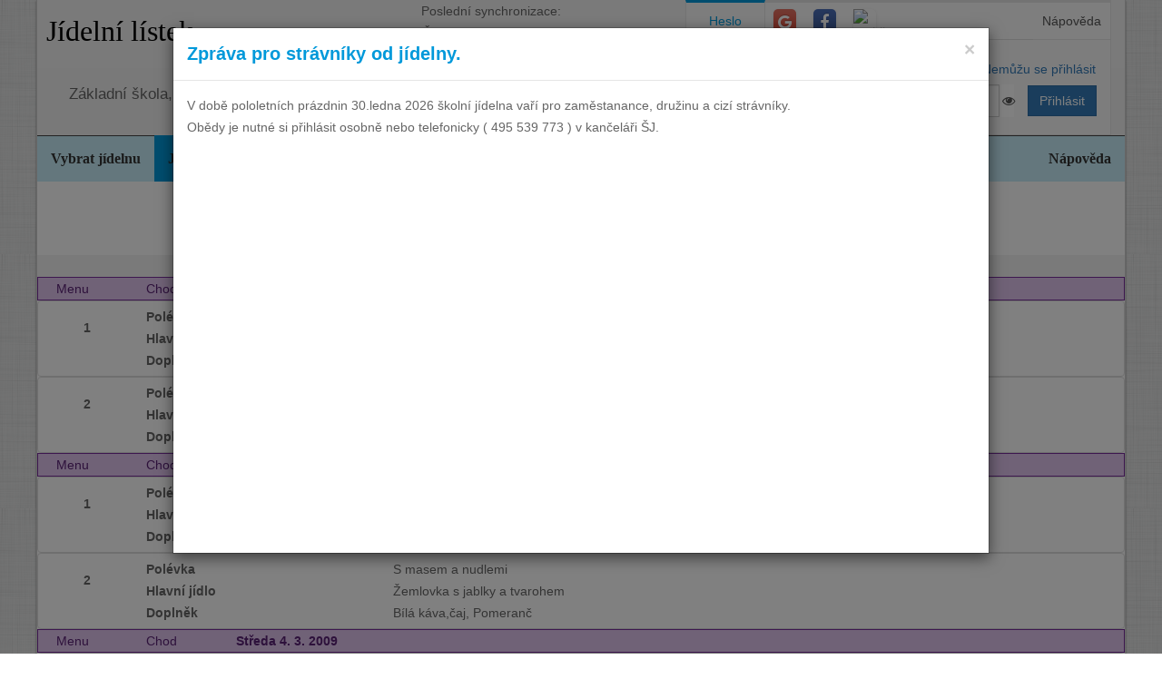

--- FILE ---
content_type: text/html; charset=utf-8
request_url: https://www.jidelna.cz/jidelni-listek/?zacatek=2009-03&delka=P1M&jidelna=820
body_size: 9118
content:
<!DOCTYPE html>
<html lang="cs">
<head>
	<meta charset="utf-8">
	<meta property="og:url" content="https://www.jidelna.cz/jidelni-listek/?zacatek=2009-03&amp;delka=P1M&amp;jidelna=820">
	<meta property="og:image" content="/img/seo-image.png">
	<meta name='description' content='Jídelní lístky škol a školek s možností odhlášky a výběru.'>
	<meta name='keywords' content='Lístek, Jídelna, Školní, Závodní, Jídelníček, Jídelní lístek, Základní škola, ZŠ, Mateřská škola, MŠ, Střední škola, SŠ, Přihláška, Odhláška, Objednávka, Strava, jidelna.cz'>
	<meta http-equiv="X-UA-Compatible" content="IE=edge">
	<title>Základní škola, Hradec Králové, Bezručova 1468 - Jídelní lístek</title>
	<link rel="shortcut icon" href="/favicon.ico?r=2">
		<link href="https://maxcdn.bootstrapcdn.com/font-awesome/4.7.0/css/font-awesome.min.css" rel="stylesheet">
		<link href="//maxcdn.bootstrapcdn.com/bootstrap/3.3.2/css/bootstrap.min.css" rel="stylesheet">
	<link href="/css/style-blue.css" rel="stylesheet">
	<link href="/css/width-boxed.css" rel="stylesheet">
	<link href="/css/cookie-control.css" rel="stylesheet">
	<link href="/css/base.css?shim=14" rel="stylesheet">
	<script async src="//pagead2.googlesyndication.com/pagead/js/adsbygoogle.js"></script>
	<script>
        (adsbygoogle = window.adsbygoogle || []).push({
            google_ad_client: "ca-pub-5545453779732532",
            enable_page_level_ads: true
        });
	</script>
	<!-- Begin Cookie Consent plugin by Silktide - http://silktide.com/cookieconsent -->
    <script type="text/javascript">
        window.cookieconsent_options = {"message":"Při poskytování služeb nám pomáhají soubory cookie. Používáním našich služeb vyjadřujete souhlas s naším používáním souborů cookie.","dismiss":"OK, rozumím","learnMore":"Podrobnosti","link":null,"theme":"light-top"};
    </script>

    <script type="text/javascript" src="/js/cookieconsent.latest.min.js"></script>
    <!-- End Cookie Consent plugin -->

</head>
<!-- Google tag (gtag.js) -->
<script async src="https://www.googletagmanager.com/gtag/js?id=G-EX14YPW90K"></script>
<script>
	window.dataLayer = window.dataLayer || [];
	function gtag(){dataLayer.push(arguments);}
	gtag('js', new Date());

	gtag('config', 'G-EX14YPW90K');
</script>

<body data-basepath="">
<div id="fb-root"></div>
	<script> document.documentElement.className+=' js' </script>
<div id="sb-site">
	<div id="whole" class="boxed">
		<div class="reklamyBox">
			<script async src="//pagead2.googlesyndication.com/pagead/js/adsbygoogle.js"></script>
			<!-- Pravy bocni panel -->
			<ins class="adsbygoogle"
				 style="display:inline-block;width:160px;height:600px"
				 data-ad-client="ca-pub-5545453779732532"
				 data-ad-slot="5493698869"></ins>
			<script>
                (adsbygoogle = window.adsbygoogle || []).push({});
			</script>
		</div>
		<div class="reklamyBoxLevy">
			<script async src="//pagead2.googlesyndication.com/pagead/js/adsbygoogle.js"></script>
			<!-- Levy bocni panel -->
			<ins class="adsbygoogle"
				style="display:inline-block;width:160px;height:600px"
				data-ad-client="ca-pub-5545453779732532"
				data-ad-slot="4088994143"></ins>
			<script>
			(adsbygoogle = window.adsbygoogle || []).push({});
			</script>
		</div>
		<div id="header" class="header-full container-fluid">
            <div class="row">
			<div class="col-xs-7">
				<div class="row">
					<div id="hlavniHeader" class="col-xs-7 header-full-title">
						<h1><a href="/?jidelna=820">Jídelní lístek</a> <span class="ajaxSpinner"><i class="fa fa-gear fa-spin"></i></span></h1>
					</div>
					<div class="col-xs-5">
						 <p>Poslední synchronizace:
                            <em> Čtvrtek&nbsp;15.1.2026&nbsp;11:35</em></p>
						<p>
						<a href="/kontakty/?jidelna=820">Omezení objednávek</a>
						</p>
					</div>
				</div>
				<div id="headerJidelny" class="row header-full-title">
                    <p>Základní škola, Hradec Králové, Bezručova 1468</p>
				</div>
			</div>
			<div id="snippet--login" class="col-xs-5">
<div id="snippet-login-">
	<div id="prihlaseniBox" class="neprihlasen">
		<ul id="vyberPrihlas" class="nav nav-tabs nav-tabs-ar no-margin-bottom" role="tablist">
			<li class="active"><a href="#heslo" role="tab" data-toggle="tab">Heslo</a></li>
			<li><a href="#google" class="tab-social" role="tab" data-toggle="tab">
					<span class="social-icon-ar google-plus sm round no-margin">
						<i class="fa fa-google"></i>
					</span></a></li>
			<li><a href="#facebook" class="tab-social" role="tab" data-toggle="tab">
					<span class="social-icon-ar facebook sm round no-margin">
						<i class="fa fa-facebook"></i>
					</span></a></li>
			<li><a href="#jidelnacz" class="tab-social" role="tab" data-toggle="tab" style="height: 44px">
						<img alt="mobile" class="social-icon-ar jidelnacz sm round no-margin" src="/favicon.ico">
				</a></li>
			<li style="float: right">
				<a href="/napoveda/?kontext=MetodyPrihlaseni&amp;jidelna=820" data-iajs-napoveda-href="/jidelni-listek/?kontext=MetodyPrihlaseni&amp;zacatek=2009-03&amp;delka=P1M&amp;jidelna=820&amp;do=napoveda"class="napovedaLink">
					 Nápověda
				</a>
			</li>
		</ul>
		<div class="tab-content"  style="min-height: 105px" >
			<div class="tab-pane active" id="heslo">
				<form action="/jidelni-listek/?zacatek=2009-03&amp;delka=P1M&amp;jidelna=820" method="post" id="frm-login-prihlaseniHeslem" role="form">
						<div>
							<div class="input-group">
								<div class="input-group-addon">
									<span class="glyphicon glyphicon-user"></span>
								</div>
								<input type="text" name="login" id="frm-login-prihlaseniHeslem-login" required data-nette-rules='[{"op":":filled","msg":"Nezadáno přihlašovací jméno."}]'
									   class="form-control" tabindex="1"
									   placeholder="Uživatelské jméno" aria-label="Uživatelské jméno" />
								<div class="input-group-btn">
									<a href="/napoveda/?kontext=ZapomenuteHeslo&amp;jidelna=820" data-iajs-napoveda-href="/jidelni-listek/?kontext=ZapomenuteHeslo&amp;zacatek=2009-03&amp;delka=P1M&amp;jidelna=820&amp;do=napoveda"class="napovedaLink"><span class="btn btn-link btn-condensed">Nemůžu se přihlásit</span></a>
								</div>
							</div>
						</div>
						<div>
							<div class="input-group">
								<div class="input-group-addon">
									<span class="glyphicon glyphicon-lock"></span>
								</div>
								<div class="passwordControl"><input type="password" name="heslo" id="frm-login-prihlaseniHeslem-heslo" required data-nette-rules='[{"op":":filled","msg":"Nezadáno heslo."}]' class="passwordControl form-control" aria-label="Uživatelské jméno" tabIndex="2" placeholder="Heslo" style="margin-right 4px;max-width: 90%"><button class="passwordEye form-control" title="Show Password" type="button" tabindex="-1" onmouseup="swapPasswordAndText('frm-login-prihlaseniHeslem-heslo');swapEye(this.children.item(0))"><i class="fa fa-eye"></i></button></div>
								<span class="input-group-btn">
									<!--suppress HtmlFormInputWithoutLabel -->
									<input type="submit" name="_submit" value="Přihlásit" class="btn btn-primary" />
								</span>
							</div>
						</div>
				<input type="hidden" name="_token_" value="n52z4kmalklRrwwJZ+2IbUAxlKRQm3fH4LiLo="><input type="hidden" name="_do" value="login-prihlaseniHeslem-submit"></form>
			</div>
			<div class="tab-pane text-center" style="margin-top: 20px;" id="google">
				<form action="/jidelni-listek/?zacatek=2009-03&amp;delka=P1M&amp;jidelna=820" method="post" id="frm-login-prihlaseniGoogle" role="form">
					<!--suppress HtmlFormInputWithoutLabel -->
					<input type="submit" name="_submit" value="Přihlásit přes Google" class="btn btn-primary" />
				<input type="hidden" name="_do" value="login-prihlaseniGoogle-submit"></form>
			</div>
			<div class="tab-pane text-center" style="margin-top: 20px;" id="facebook">
				<form action="/jidelni-listek/?zacatek=2009-03&amp;delka=P1M&amp;jidelna=820" method="post" id="frm-login-prihlaseniFacebook" role="form">
					<!--suppress HtmlFormInputWithoutLabel -->
					<input type="submit" name="_submit" value="Přihlásit přes Facebook" class="btn btn-primary" />
				<input type="hidden" name="_do" value="login-prihlaseniFacebook-submit"></form>
			</div>
			<div class="tab-pane text-center" id="jidelnacz">
				<a style="display: block; float: right; padding: 0 0 0 15px" target="_blank" href='https://play.google.com/store/apps/details?id=cz.barda.jidelna&pcampaignid=MKT-Other-global-all-co-prtnr-py-PartBadge-Mar2515-1' >
					<img style="height: 70px" alt='Nyní na Google Play'  src="/img/googlePlayQRCode.png" />
				</a>
				<p style="text-align: justify; padding: 0 0 0 0; margin: 0 0 0 0;">
					Nyní umíme přijímat objednávky i z naší mobilní aplikace
					Jídelna.cz pro Android. Tu si můžete nainstalovat z
					<a target="_blank" href='https://play.google.com/store/apps/details?id=cz.barda.jidelna&pcampaignid=MKT-Other-global-all-co-prtnr-py-PartBadge-Mar2515-1' >
					Google Play.  </a>
				</p>
			</div>
		</div>
	</div>
</div>			</div>
            </div>
		</div>
		<div id="hlavniNavigace" class="navbar navbar-static-top navbar-default navbar-header-full navbar-dark">
			<ul class="nav navbar-nav" style="width: 100%">
				<li><a href="/?jidelna=820">Vybrat jídelnu</a></li>
				<li class="active"><a href="/jidelni-listek/?jidelna=820">Jídelní lístek</a></li>
				<li><a href="/historie/?jidelna=820">Historie</a></li>
				<li><a href="/kontakty/?jidelna=820">Kontakty a informace</a></li>
				<li><a href="/pruchody-zamkem/?jidelna=820">Docházka</a></li>
				<li><a href="/aktivity/?jidelna=820">Aktivity</a></li>
				<li style="float: right"><a href="/napoveda/?jidelna=820">Nápověda</a></li>
			</ul>
		</div>
		<div id="content">
			<div class="flashes" id="snippet--flashes">
			</div>
			<div class="page-body">
            <main class="container-fluid">
				<div class="row">
					<div class="col-xs-12">
						<div class="text-center">
<div class="spinnerVyber" id="mesiceSpinner">
	<ul class="pagination">
		<li><a href="/jidelni-listek/?zacatek=2004-02&amp;delka=P1M&amp;jidelna=820#mesiceSpinner"><i class="fa fa-step-backward"></i></a></li>
		<li><a href="/jidelni-listek/?zacatek=2008-11&amp;delka=P1M&amp;jidelna=820#mesiceSpinner"><i class="fa fa-backward"></i></a></li>
		<li><a href="/jidelni-listek/?zacatek=2009-02&amp;delka=P1M&amp;jidelna=820#mesiceSpinner"><i class="fa fa-chevron-left"></i></a></li>
		<li><a href="/jidelni-listek/?zacatek=2009-01&amp;delka=P1M&amp;jidelna=820#mesiceSpinner">Leden 2009</a></li>
		<li><a href="/jidelni-listek/?zacatek=2009-02&amp;delka=P1M&amp;jidelna=820#mesiceSpinner">Únor 2009</a></li>
		<li class="active"><a>Březen 2009</a></li>
		<li><a href="/jidelni-listek/?zacatek=2009-04&amp;delka=P1M&amp;jidelna=820#mesiceSpinner">Duben 2009</a></li>
		<li><a href="/jidelni-listek/?zacatek=2009-05&amp;delka=P1M&amp;jidelna=820#mesiceSpinner">Květen 2009</a></li>
		<li><a href="/jidelni-listek/?zacatek=2009-04&amp;delka=P1M&amp;jidelna=820#mesiceSpinner"><i class="fa fa-chevron-right"></i></a></li>
		<li><a href="/jidelni-listek/?zacatek=2009-08&amp;delka=P1M&amp;jidelna=820#mesiceSpinner"><i class="fa fa-forward"></i></a></li>
		<li><a href="/jidelni-listek/?zacatek=2026-01&amp;delka=P1M&amp;jidelna=820#mesiceSpinner"><i class="fa fa-step-forward"></i></a></li>
	</ul>
</div>						</div>
					</div>
				</div>
				<div class="row">
<div class="jidelniListek">
	<div>

            <div class="oddelovacTydnu">
                Týden 10
                <div class="fb-share-button fb-share-listek" data-href="https://www.jidelna.cz/jidelni-listek/?zacatek=2009-03-2&amp;delka=P1W&amp;jidelna=820" data-type="button"></div>
            </div>

    <div class="den container-fluid">
        <div class="hlavicka row">
            <div class="menuHlavicka col-xs-1">Menu</div>
            <div class="chodHlavicka col-xs-1">Chod</div>
            <div class="datum col-xs-10">Pondělí 2. 3. 2009
                </div>
        </div>
        <div class="castDne row">


    <div class="col-xs-12">
        <div class="menu row"> 
            <div class="nazevJidla col-xs-1">
                    <p>1</p>


                    <div class="obrazky row">
<div class="HodnoceniTooltip" >
<div class="hodnoceni col-xs-0"
        data-tooltip="tooltip" data-html="true" data-placement="right"  >
</div>
</div>


                    </div>
            </div>

    <div class="menuJidla col-xs-11">
        <div class="row">
            <div class="col-xs-3 popiskaJidla">
                Polévka
            </div>
            <div class="col-xs-7 textJidla">
                
                Hrstková
                    
            </div>
        </div>
        <div class="row">
            <div class="col-xs-3 popiskaJidla">
                Hlavní jídlo
            </div>
            <div class="col-xs-7 textJidla">
                
                Madarský perkelt, Těstoviny
                    
            </div>
        </div>
        <div class="row">
            <div class="col-xs-3 popiskaJidla">
                Doplněk
            </div>
            <div class="col-xs-7 textJidla">
                
                Vitamínový nápoj
                    
            </div>
        </div>
    </div>
        </div>
        <div class="menu row"> 
            <div class="nazevJidla col-xs-1">
                    <p>2</p>


                    <div class="obrazky row">
<div class="HodnoceniTooltip" >
<div class="hodnoceni col-xs-0"
        data-tooltip="tooltip" data-html="true" data-placement="right"  >
</div>
</div>


                    </div>
            </div>

    <div class="menuJidla col-xs-11">
        <div class="row">
            <div class="col-xs-3 popiskaJidla">
                Polévka
            </div>
            <div class="col-xs-7 textJidla">
                
                Hrstková
                    
            </div>
        </div>
        <div class="row">
            <div class="col-xs-3 popiskaJidla">
                Hlavní jídlo
            </div>
            <div class="col-xs-7 textJidla">
                
                Selský špíz, Vařené brambory MM
                    
            </div>
        </div>
        <div class="row">
            <div class="col-xs-3 popiskaJidla">
                Doplněk
            </div>
            <div class="col-xs-7 textJidla">
                
                Vitamínový nápoj, Kapie
                    
            </div>
        </div>
    </div>
        </div>
    </div>
        </div>
    </div>

    <div class="den container-fluid">
        <div class="hlavicka row">
            <div class="menuHlavicka col-xs-1">Menu</div>
            <div class="chodHlavicka col-xs-1">Chod</div>
            <div class="datum col-xs-10">Úterý 3. 3. 2009
                </div>
        </div>
        <div class="castDne row">


    <div class="col-xs-12">
        <div class="menu row"> 
            <div class="nazevJidla col-xs-1">
                    <p>1</p>


                    <div class="obrazky row">
<div class="HodnoceniTooltip" >
<div class="hodnoceni col-xs-0"
        data-tooltip="tooltip" data-html="true" data-placement="right"  >
</div>
</div>


                    </div>
            </div>

    <div class="menuJidla col-xs-11">
        <div class="row">
            <div class="col-xs-3 popiskaJidla">
                Polévka
            </div>
            <div class="col-xs-7 textJidla">
                
                S masem a nudlemi
                    
            </div>
        </div>
        <div class="row">
            <div class="col-xs-3 popiskaJidla">
                Hlavní jídlo
            </div>
            <div class="col-xs-7 textJidla">
                
                Vepřové maso v kapustě, Vařené brambory MM
                    
            </div>
        </div>
        <div class="row">
            <div class="col-xs-3 popiskaJidla">
                Doplněk
            </div>
            <div class="col-xs-7 textJidla">
                
                Čaj, Pomeranč
                    
            </div>
        </div>
    </div>
        </div>
        <div class="menu row"> 
            <div class="nazevJidla col-xs-1">
                    <p>2</p>


                    <div class="obrazky row">
<div class="HodnoceniTooltip" >
<div class="hodnoceni col-xs-0"
        data-tooltip="tooltip" data-html="true" data-placement="right"  >
</div>
</div>


                    </div>
            </div>

    <div class="menuJidla col-xs-11">
        <div class="row">
            <div class="col-xs-3 popiskaJidla">
                Polévka
            </div>
            <div class="col-xs-7 textJidla">
                
                S masem a nudlemi
                    
            </div>
        </div>
        <div class="row">
            <div class="col-xs-3 popiskaJidla">
                Hlavní jídlo
            </div>
            <div class="col-xs-7 textJidla">
                
                Žemlovka s jablky a tvarohem
                    
            </div>
        </div>
        <div class="row">
            <div class="col-xs-3 popiskaJidla">
                Doplněk
            </div>
            <div class="col-xs-7 textJidla">
                
                Bílá káva,čaj, Pomeranč
                    
            </div>
        </div>
    </div>
        </div>
    </div>
        </div>
    </div>

    <div class="den container-fluid">
        <div class="hlavicka row">
            <div class="menuHlavicka col-xs-1">Menu</div>
            <div class="chodHlavicka col-xs-1">Chod</div>
            <div class="datum col-xs-10">Středa 4. 3. 2009
                </div>
        </div>
        <div class="castDne row">


    <div class="col-xs-12">
        <div class="menu row"> 
            <div class="nazevJidla col-xs-1">
                    <p>1</p>


                    <div class="obrazky row">
<div class="HodnoceniTooltip" >
<div class="hodnoceni col-xs-0"
        data-tooltip="tooltip" data-html="true" data-placement="right"  >
</div>
</div>


                    </div>
            </div>

    <div class="menuJidla col-xs-11">
        <div class="row">
            <div class="col-xs-3 popiskaJidla">
                Polévka
            </div>
            <div class="col-xs-7 textJidla">
                
                Drožďová s vejcem
                    
            </div>
        </div>
        <div class="row">
            <div class="col-xs-3 popiskaJidla">
                Hlavní jídlo
            </div>
            <div class="col-xs-7 textJidla">
                
                Hrachová kaše,drůbeží párek
                    
            </div>
        </div>
        <div class="row">
            <div class="col-xs-3 popiskaJidla">
                Doplněk
            </div>
            <div class="col-xs-7 textJidla">
                
                čaj, Zelný salát
                    
            </div>
        </div>
    </div>
        </div>
        <div class="menu row"> 
            <div class="nazevJidla col-xs-1">
                    <p>2</p>


                    <div class="obrazky row">
<div class="HodnoceniTooltip" >
<div class="hodnoceni col-xs-0"
        data-tooltip="tooltip" data-html="true" data-placement="right"  >
</div>
</div>


                    </div>
            </div>

    <div class="menuJidla col-xs-11">
        <div class="row">
            <div class="col-xs-3 popiskaJidla">
                Polévka
            </div>
            <div class="col-xs-7 textJidla">
                
                Drožďová s vejcem
                    
            </div>
        </div>
        <div class="row">
            <div class="col-xs-3 popiskaJidla">
                Hlavní jídlo
            </div>
            <div class="col-xs-7 textJidla">
                
                Cikánská pečeně, Dušená rýže
                    
            </div>
        </div>
        <div class="row">
            <div class="col-xs-3 popiskaJidla">
                Doplněk
            </div>
            <div class="col-xs-7 textJidla">
                
                Čaj
                    
            </div>
        </div>
    </div>
        </div>
    </div>
        </div>
    </div>

    <div class="den container-fluid">
        <div class="hlavicka row">
            <div class="menuHlavicka col-xs-1">Menu</div>
            <div class="chodHlavicka col-xs-1">Chod</div>
            <div class="datum col-xs-10">Čtvrtek 5. 3. 2009
                </div>
        </div>
        <div class="castDne row">


    <div class="col-xs-12">
        <div class="menu row"> 
            <div class="nazevJidla col-xs-1">
                    <p>1</p>


                    <div class="obrazky row">
<div class="HodnoceniTooltip" >
<div class="hodnoceni col-xs-0"
        data-tooltip="tooltip" data-html="true" data-placement="right"  >
</div>
</div>


                    </div>
            </div>

    <div class="menuJidla col-xs-11">
        <div class="row">
            <div class="col-xs-3 popiskaJidla">
                Polévka
            </div>
            <div class="col-xs-7 textJidla">
                
                Kmínová s opraženou houskou
                    
            </div>
        </div>
        <div class="row">
            <div class="col-xs-3 popiskaJidla">
                Hlavní jídlo
            </div>
            <div class="col-xs-7 textJidla">
                
                Čevabčiči s cibulí a hořčicí, Vařené brambory MM
                    
            </div>
        </div>
        <div class="row">
            <div class="col-xs-3 popiskaJidla">
                Doplněk
            </div>
            <div class="col-xs-7 textJidla">
                
                Čaj, obloha
                    
            </div>
        </div>
    </div>
        </div>
        <div class="menu row"> 
            <div class="nazevJidla col-xs-1">
                    <p>2</p>


                    <div class="obrazky row">
<div class="HodnoceniTooltip" >
<div class="hodnoceni col-xs-0"
        data-tooltip="tooltip" data-html="true" data-placement="right"  >
</div>
</div>


                    </div>
            </div>

    <div class="menuJidla col-xs-11">
        <div class="row">
            <div class="col-xs-3 popiskaJidla">
                Polévka
            </div>
            <div class="col-xs-7 textJidla">
                
                Kmínová s opraženou houskou
                    
            </div>
        </div>
        <div class="row">
            <div class="col-xs-3 popiskaJidla">
                Hlavní jídlo
            </div>
            <div class="col-xs-7 textJidla">
                
                Rybí filé smažené, Bramborová kaše MM
                    
            </div>
        </div>
        <div class="row">
            <div class="col-xs-3 popiskaJidla">
                Doplněk
            </div>
            <div class="col-xs-7 textJidla">
                
                Čaj, Kompot
                    
            </div>
        </div>
    </div>
        </div>
    </div>
        </div>
    </div>

    <div class="den container-fluid">
        <div class="hlavicka row">
            <div class="menuHlavicka col-xs-1">Menu</div>
            <div class="chodHlavicka col-xs-1">Chod</div>
            <div class="datum col-xs-10">Pátek 6. 3. 2009
                </div>
        </div>
        <div class="castDne row">


    <div class="col-xs-12">
        <div class="menu row"> 
            <div class="nazevJidla col-xs-1">
                    <p>1</p>


                    <div class="obrazky row">
<div class="HodnoceniTooltip" >
<div class="hodnoceni col-xs-0"
        data-tooltip="tooltip" data-html="true" data-placement="right"  >
</div>
</div>


                    </div>
            </div>

    <div class="menuJidla col-xs-11">
        <div class="row">
            <div class="col-xs-3 popiskaJidla">
                Polévka
            </div>
            <div class="col-xs-7 textJidla">
                
                Písmenková
                    
            </div>
        </div>
        <div class="row">
            <div class="col-xs-3 popiskaJidla">
                Hlavní jídlo
            </div>
            <div class="col-xs-7 textJidla">
                
                Smažený sýr,tatarská omáčka, Vařené brambory MM
                    
            </div>
        </div>
        <div class="row">
            <div class="col-xs-3 popiskaJidla">
                Doplněk
            </div>
            <div class="col-xs-7 textJidla">
                
                Čaj, tatarská omáčka
                    
            </div>
        </div>
    </div>
        </div>
        <div class="menu row"> 
            <div class="nazevJidla col-xs-1">
                    <p>2</p>


                    <div class="obrazky row">
<div class="HodnoceniTooltip" >
<div class="hodnoceni col-xs-0"
        data-tooltip="tooltip" data-html="true" data-placement="right"  >
</div>
</div>


                    </div>
            </div>

    <div class="menuJidla col-xs-11">
        <div class="row">
            <div class="col-xs-3 popiskaJidla">
                Polévka
            </div>
            <div class="col-xs-7 textJidla">
                
                Písmenková
                    
            </div>
        </div>
        <div class="row">
            <div class="col-xs-3 popiskaJidla">
                Hlavní jídlo
            </div>
            <div class="col-xs-7 textJidla">
                
                Pečená kachna,červené zelí, Houskový knedlík
                    
            </div>
        </div>
        <div class="row">
            <div class="col-xs-3 popiskaJidla">
                Doplněk
            </div>
            <div class="col-xs-7 textJidla">
                
                Čaj
                    
            </div>
        </div>
    </div>
        </div>
    </div>
        </div>
    </div>
            <div class="oddelovacTydnu">
                Týden 11
                <div class="fb-share-button fb-share-listek" data-href="https://www.jidelna.cz/jidelni-listek/?zacatek=2009-03-9&amp;delka=P1W&amp;jidelna=820" data-type="button"></div>
            </div>

    <div class="den container-fluid">
        <div class="hlavicka row">
            <div class="menuHlavicka col-xs-1">Menu</div>
            <div class="chodHlavicka col-xs-1">Chod</div>
            <div class="datum col-xs-10">Pondělí 9. 3. 2009
                </div>
        </div>
        <div class="castDne row">


    <div class="col-xs-12">
        <div class="menu row"> 
            <div class="nazevJidla col-xs-1">
                    <p>1</p>


                    <div class="obrazky row">
<div class="HodnoceniTooltip" >
<div class="hodnoceni col-xs-0"
        data-tooltip="tooltip" data-html="true" data-placement="right"  >
</div>
</div>


                    </div>
            </div>

    <div class="menuJidla col-xs-11">
        <div class="row">
            <div class="col-xs-3 popiskaJidla">
                Polévka
            </div>
            <div class="col-xs-7 textJidla">
                
                Rumburská
                    
            </div>
        </div>
        <div class="row">
            <div class="col-xs-3 popiskaJidla">
                Hlavní jídlo
            </div>
            <div class="col-xs-7 textJidla">
                
                Vařené vejce,koprová omáčka, Vařené brambory
                    
            </div>
        </div>
        <div class="row">
            <div class="col-xs-3 popiskaJidla">
                Doplněk
            </div>
            <div class="col-xs-7 textJidla">
                
                Čaj
                    
            </div>
        </div>
    </div>
        </div>
    </div>
        </div>
    </div>

    <div class="den container-fluid">
        <div class="hlavicka row">
            <div class="menuHlavicka col-xs-1">Menu</div>
            <div class="chodHlavicka col-xs-1">Chod</div>
            <div class="datum col-xs-10">Úterý 10. 3. 2009
                </div>
        </div>
        <div class="castDne row">


    <div class="col-xs-12">
        <div class="menu row"> 
            <div class="nazevJidla col-xs-1">
                    <p>1</p>


                    <div class="obrazky row">
<div class="HodnoceniTooltip" >
<div class="hodnoceni col-xs-0"
        data-tooltip="tooltip" data-html="true" data-placement="right"  >
</div>
</div>


                    </div>
            </div>

    <div class="menuJidla col-xs-11">
        <div class="row">
            <div class="col-xs-3 popiskaJidla">
                Polévka
            </div>
            <div class="col-xs-7 textJidla">
                
                Čočková s rajčatovým protlakem
                    
            </div>
        </div>
        <div class="row">
            <div class="col-xs-3 popiskaJidla">
                Hlavní jídlo
            </div>
            <div class="col-xs-7 textJidla">
                
                Azu po tatarsku, Dušená rýže
                    
            </div>
        </div>
        <div class="row">
            <div class="col-xs-3 popiskaJidla">
                Doplněk
            </div>
            <div class="col-xs-7 textJidla">
                
                Čaj, Kapie
                    
            </div>
        </div>
    </div>
        </div>
    </div>
        </div>
    </div>

    <div class="den container-fluid">
        <div class="hlavicka row">
            <div class="menuHlavicka col-xs-1">Menu</div>
            <div class="chodHlavicka col-xs-1">Chod</div>
            <div class="datum col-xs-10">Středa 11. 3. 2009
                </div>
        </div>
        <div class="castDne row">


    <div class="col-xs-12">
        <div class="menu row"> 
            <div class="nazevJidla col-xs-1">
                    <p>1</p>


                    <div class="obrazky row">
<div class="HodnoceniTooltip" >
<div class="hodnoceni col-xs-0"
        data-tooltip="tooltip" data-html="true" data-placement="right"  >
</div>
</div>


                    </div>
            </div>

    <div class="menuJidla col-xs-11">
        <div class="row">
            <div class="col-xs-3 popiskaJidla">
                Polévka
            </div>
            <div class="col-xs-7 textJidla">
                
                Zeleninová s vločkami
                    
            </div>
        </div>
        <div class="row">
            <div class="col-xs-3 popiskaJidla">
                Hlavní jídlo
            </div>
            <div class="col-xs-7 textJidla">
                
                Formanské halušky,uzené škvark
                    
            </div>
        </div>
        <div class="row">
            <div class="col-xs-3 popiskaJidla">
                Doplněk
            </div>
            <div class="col-xs-7 textJidla">
                
                Čaj
                    
            </div>
        </div>
    </div>
        </div>
    </div>
        </div>
    </div>

    <div class="den container-fluid">
        <div class="hlavicka row">
            <div class="menuHlavicka col-xs-1">Menu</div>
            <div class="chodHlavicka col-xs-1">Chod</div>
            <div class="datum col-xs-10">Čtvrtek 12. 3. 2009
                </div>
        </div>
        <div class="castDne row">


    <div class="col-xs-12">
        <div class="menu row"> 
            <div class="nazevJidla col-xs-1">
                    <p>1</p>


                    <div class="obrazky row">
<div class="HodnoceniTooltip" >
<div class="hodnoceni col-xs-0"
        data-tooltip="tooltip" data-html="true" data-placement="right"  >
</div>
</div>


                    </div>
            </div>

    <div class="menuJidla col-xs-11">
        <div class="row">
            <div class="col-xs-3 popiskaJidla">
                Polévka
            </div>
            <div class="col-xs-7 textJidla">
                
                Krupicová s vejcem
                    
            </div>
        </div>
        <div class="row">
            <div class="col-xs-3 popiskaJidla">
                Hlavní jídlo
            </div>
            <div class="col-xs-7 textJidla">
                
                Kuře pečené na másle, Vařené brambory
                    
            </div>
        </div>
        <div class="row">
            <div class="col-xs-3 popiskaJidla">
                Doplněk
            </div>
            <div class="col-xs-7 textJidla">
                
                Vitamínový nápoj, Červená řepa
                    
            </div>
        </div>
    </div>
        </div>
    </div>
        </div>
    </div>

    <div class="den container-fluid">
        <div class="hlavicka row">
            <div class="menuHlavicka col-xs-1">Menu</div>
            <div class="chodHlavicka col-xs-1">Chod</div>
            <div class="datum col-xs-10">Pátek 13. 3. 2009
                </div>
        </div>
        <div class="castDne row">


    <div class="col-xs-12">
        <div class="menu row"> 
            <div class="nazevJidla col-xs-1">
                    <p>1</p>


                    <div class="obrazky row">
<div class="HodnoceniTooltip" >
<div class="hodnoceni col-xs-0"
        data-tooltip="tooltip" data-html="true" data-placement="right"  >
</div>
</div>


                    </div>
            </div>

    <div class="menuJidla col-xs-11">
        <div class="row">
            <div class="col-xs-3 popiskaJidla">
                Polévka
            </div>
            <div class="col-xs-7 textJidla">
                
                Česneková s bramborem opr.chlé
                    
            </div>
        </div>
        <div class="row">
            <div class="col-xs-3 popiskaJidla">
                Hlavní jídlo
            </div>
            <div class="col-xs-7 textJidla">
                
                Zapečené těst.s mletým masem,s, Zelný salát
                    
            </div>
        </div>
        <div class="row">
            <div class="col-xs-3 popiskaJidla">
                Doplněk
            </div>
            <div class="col-xs-7 textJidla">
                
                Čaj
                    
            </div>
        </div>
    </div>
        </div>
    </div>
        </div>
    </div>
            <div class="oddelovacTydnu">
                Týden 12
                <div class="fb-share-button fb-share-listek" data-href="https://www.jidelna.cz/jidelni-listek/?zacatek=2009-03-16&amp;delka=P1W&amp;jidelna=820" data-type="button"></div>
            </div>

    <div class="den container-fluid">
        <div class="hlavicka row">
            <div class="menuHlavicka col-xs-1">Menu</div>
            <div class="chodHlavicka col-xs-1">Chod</div>
            <div class="datum col-xs-10">Pondělí 16. 3. 2009
                </div>
        </div>
        <div class="castDne row">


    <div class="col-xs-12">
        <div class="menu row"> 
            <div class="nazevJidla col-xs-1">
                    <p>1</p>


                    <div class="obrazky row">
<div class="HodnoceniTooltip" >
<div class="hodnoceni col-xs-0"
        data-tooltip="tooltip" data-html="true" data-placement="right"  >
</div>
</div>


                    </div>
            </div>

    <div class="menuJidla col-xs-11">
        <div class="row">
            <div class="col-xs-3 popiskaJidla">
                Polévka
            </div>
            <div class="col-xs-7 textJidla">
                
                Z fazolových lusků s kapáním
                    
            </div>
        </div>
        <div class="row">
            <div class="col-xs-3 popiskaJidla">
                Hlavní jídlo
            </div>
            <div class="col-xs-7 textJidla">
                
                Štěpánská sekaná, Bramborová kaše MM
                    
            </div>
        </div>
        <div class="row">
            <div class="col-xs-3 popiskaJidla">
                Doplněk
            </div>
            <div class="col-xs-7 textJidla">
                
                Čaj
                    
            </div>
        </div>
    </div>
        </div>
        <div class="menu row"> 
            <div class="nazevJidla col-xs-1">
                    <p>2</p>


                    <div class="obrazky row">
<div class="HodnoceniTooltip" >
<div class="hodnoceni col-xs-0"
        data-tooltip="tooltip" data-html="true" data-placement="right"  >
</div>
</div>


                    </div>
            </div>

    <div class="menuJidla col-xs-11">
        <div class="row">
            <div class="col-xs-3 popiskaJidla">
                Polévka
            </div>
            <div class="col-xs-7 textJidla">
                
                Z fazolových lusků s kapáním
                    
            </div>
        </div>
        <div class="row">
            <div class="col-xs-3 popiskaJidla">
                Hlavní jídlo
            </div>
            <div class="col-xs-7 textJidla">
                
                Moravský vrabec,kysané zelí, Bramborové špalíčky
                    
            </div>
        </div>
        <div class="row">
            <div class="col-xs-3 popiskaJidla">
                Doplněk
            </div>
            <div class="col-xs-7 textJidla">
                
                Čaj
                    
            </div>
        </div>
    </div>
        </div>
    </div>
        </div>
    </div>

    <div class="den container-fluid">
        <div class="hlavicka row">
            <div class="menuHlavicka col-xs-1">Menu</div>
            <div class="chodHlavicka col-xs-1">Chod</div>
            <div class="datum col-xs-10">Úterý 17. 3. 2009
                </div>
        </div>
        <div class="castDne row">


    <div class="col-xs-12">
        <div class="menu row"> 
            <div class="nazevJidla col-xs-1">
                    <p>1</p>


                    <div class="obrazky row">
<div class="HodnoceniTooltip" >
<div class="hodnoceni col-xs-0"
        data-tooltip="tooltip" data-html="true" data-placement="right"  >
</div>
</div>


                    </div>
            </div>

    <div class="menuJidla col-xs-11">
        <div class="row">
            <div class="col-xs-3 popiskaJidla">
                Polévka
            </div>
            <div class="col-xs-7 textJidla">
                
                S masovými knedlíčky
                    
            </div>
        </div>
        <div class="row">
            <div class="col-xs-3 popiskaJidla">
                Hlavní jídlo
            </div>
            <div class="col-xs-7 textJidla">
                
                Špagety po italsku,sýr
                    
            </div>
        </div>
        <div class="row">
            <div class="col-xs-3 popiskaJidla">
                Doplněk
            </div>
            <div class="col-xs-7 textJidla">
                
                Čaj, Kivi
                    
            </div>
        </div>
    </div>
        </div>
        <div class="menu row"> 
            <div class="nazevJidla col-xs-1">
                    <p>2</p>


                    <div class="obrazky row">
<div class="HodnoceniTooltip" >
<div class="hodnoceni col-xs-0"
        data-tooltip="tooltip" data-html="true" data-placement="right"  >
</div>
</div>


                    </div>
            </div>

    <div class="menuJidla col-xs-11">
        <div class="row">
            <div class="col-xs-3 popiskaJidla">
                Polévka
            </div>
            <div class="col-xs-7 textJidla">
                
                S masovými knedlíčky
                    
            </div>
        </div>
        <div class="row">
            <div class="col-xs-3 popiskaJidla">
                Hlavní jídlo
            </div>
            <div class="col-xs-7 textJidla">
                
                Rýžový nákyp s meruňkami
                    
            </div>
        </div>
        <div class="row">
            <div class="col-xs-3 popiskaJidla">
                Doplněk
            </div>
            <div class="col-xs-7 textJidla">
                
                Banánový koktejl,čaj, Kivi
                    
            </div>
        </div>
    </div>
        </div>
    </div>
        </div>
    </div>

    <div class="den container-fluid">
        <div class="hlavicka row">
            <div class="menuHlavicka col-xs-1">Menu</div>
            <div class="chodHlavicka col-xs-1">Chod</div>
            <div class="datum col-xs-10">Středa 18. 3. 2009
                </div>
        </div>
        <div class="castDne row">


    <div class="col-xs-12">
        <div class="menu row"> 
            <div class="nazevJidla col-xs-1">
                    <p>1</p>


                    <div class="obrazky row">
<div class="HodnoceniTooltip" >
<div class="hodnoceni col-xs-0"
        data-tooltip="tooltip" data-html="true" data-placement="right"  >
</div>
</div>


                    </div>
            </div>

    <div class="menuJidla col-xs-11">
        <div class="row">
            <div class="col-xs-3 popiskaJidla">
                Polévka
            </div>
            <div class="col-xs-7 textJidla">
                
                Kozí brada
                    
            </div>
        </div>
        <div class="row">
            <div class="col-xs-3 popiskaJidla">
                Hlavní jídlo
            </div>
            <div class="col-xs-7 textJidla">
                
                Hovězí tokáň, Houskový knedlík
                    
            </div>
        </div>
        <div class="row">
            <div class="col-xs-3 popiskaJidla">
                Doplněk
            </div>
            <div class="col-xs-7 textJidla">
                
                Čaj
                    
            </div>
        </div>
    </div>
        </div>
        <div class="menu row"> 
            <div class="nazevJidla col-xs-1">
                    <p>2</p>


                    <div class="obrazky row">
<div class="HodnoceniTooltip" >
<div class="hodnoceni col-xs-0"
        data-tooltip="tooltip" data-html="true" data-placement="right"  >
</div>
</div>


                    </div>
            </div>

    <div class="menuJidla col-xs-11">
        <div class="row">
            <div class="col-xs-3 popiskaJidla">
                Polévka
            </div>
            <div class="col-xs-7 textJidla">
                
                Kozí brada
                    
            </div>
        </div>
        <div class="row">
            <div class="col-xs-3 popiskaJidla">
                Hlavní jídlo
            </div>
            <div class="col-xs-7 textJidla">
                
                Přírodní kuřecí plátek se šunk, Vařené brambory
                    
            </div>
        </div>
        <div class="row">
            <div class="col-xs-3 popiskaJidla">
                Doplněk
            </div>
            <div class="col-xs-7 textJidla">
                
                Čaj, Obloha
                    
            </div>
        </div>
    </div>
        </div>
    </div>
        </div>
    </div>

    <div class="den container-fluid">
        <div class="hlavicka row">
            <div class="menuHlavicka col-xs-1">Menu</div>
            <div class="chodHlavicka col-xs-1">Chod</div>
            <div class="datum col-xs-10">Čtvrtek 19. 3. 2009
                </div>
        </div>
        <div class="castDne row">


    <div class="col-xs-12">
        <div class="menu row"> 
            <div class="nazevJidla col-xs-1">
                    <p>1</p>


                    <div class="obrazky row">
<div class="HodnoceniTooltip" >
<div class="hodnoceni col-xs-0"
        data-tooltip="tooltip" data-html="true" data-placement="right"  >
</div>
</div>


                    </div>
            </div>

    <div class="menuJidla col-xs-11">
        <div class="row">
            <div class="col-xs-3 popiskaJidla">
                Polévka
            </div>
            <div class="col-xs-7 textJidla">
                
                Fazolová
                    
            </div>
        </div>
        <div class="row">
            <div class="col-xs-3 popiskaJidla">
                Hlavní jídlo
            </div>
            <div class="col-xs-7 textJidla">
                
                Rybí filé v těstíčku, Vařené brambory MM
                    
            </div>
        </div>
        <div class="row">
            <div class="col-xs-3 popiskaJidla">
                Doplněk
            </div>
            <div class="col-xs-7 textJidla">
                
                Čaj, Šlehaný tvaroh
                    
            </div>
        </div>
    </div>
        </div>
        <div class="menu row"> 
            <div class="nazevJidla col-xs-1">
                    <p>2</p>


                    <div class="obrazky row">
<div class="HodnoceniTooltip" >
<div class="hodnoceni col-xs-0"
        data-tooltip="tooltip" data-html="true" data-placement="right"  >
</div>
</div>


                    </div>
            </div>

    <div class="menuJidla col-xs-11">
        <div class="row">
            <div class="col-xs-3 popiskaJidla">
                Polévka
            </div>
            <div class="col-xs-7 textJidla">
                
                Fazolová
                    
            </div>
        </div>
        <div class="row">
            <div class="col-xs-3 popiskaJidla">
                Hlavní jídlo
            </div>
            <div class="col-xs-7 textJidla">
                
                Plovdivské maso, Dušená rýže
                    
            </div>
        </div>
        <div class="row">
            <div class="col-xs-3 popiskaJidla">
                Doplněk
            </div>
            <div class="col-xs-7 textJidla">
                
                Čaj, Šlehaný tvaroh
                    
            </div>
        </div>
    </div>
        </div>
    </div>
        </div>
    </div>

    <div class="den container-fluid">
        <div class="hlavicka row">
            <div class="menuHlavicka col-xs-1">Menu</div>
            <div class="chodHlavicka col-xs-1">Chod</div>
            <div class="datum col-xs-10">Pátek 20. 3. 2009
                </div>
        </div>
        <div class="castDne row">


    <div class="col-xs-12">
        <div class="menu row"> 
            <div class="nazevJidla col-xs-1">
                    <p>1</p>


                    <div class="obrazky row">
<div class="HodnoceniTooltip" >
<div class="hodnoceni col-xs-0"
        data-tooltip="tooltip" data-html="true" data-placement="right"  >
</div>
</div>


                    </div>
            </div>

    <div class="menuJidla col-xs-11">
        <div class="row">
            <div class="col-xs-3 popiskaJidla">
                Polévka
            </div>
            <div class="col-xs-7 textJidla">
                
                Francouzská
                    
            </div>
        </div>
        <div class="row">
            <div class="col-xs-3 popiskaJidla">
                Hlavní jídlo
            </div>
            <div class="col-xs-7 textJidla">
                
                Čočka na kyselo,vařené vejce
                    
            </div>
        </div>
        <div class="row">
            <div class="col-xs-3 popiskaJidla">
                Doplněk
            </div>
            <div class="col-xs-7 textJidla">
                
                Vitamínový nápoj, Zelný salát
                    
            </div>
        </div>
    </div>
        </div>
        <div class="menu row"> 
            <div class="nazevJidla col-xs-1">
                    <p>2</p>


                    <div class="obrazky row">
<div class="HodnoceniTooltip" >
<div class="hodnoceni col-xs-0"
        data-tooltip="tooltip" data-html="true" data-placement="right"  >
</div>
</div>


                    </div>
            </div>

    <div class="menuJidla col-xs-11">
        <div class="row">
            <div class="col-xs-3 popiskaJidla">
                Polévka
            </div>
            <div class="col-xs-7 textJidla">
                
                Francouzská
                    
            </div>
        </div>
        <div class="row">
            <div class="col-xs-3 popiskaJidla">
                Hlavní jídlo
            </div>
            <div class="col-xs-7 textJidla">
                
                Houbový karbanátek, Vařené brambory MM
                    
            </div>
        </div>
        <div class="row">
            <div class="col-xs-3 popiskaJidla">
                Doplněk
            </div>
            <div class="col-xs-7 textJidla">
                
                Vitamínový nápoj
                    
            </div>
        </div>
    </div>
        </div>
    </div>
        </div>
    </div>
            <div class="oddelovacTydnu">
                Týden 13
                <div class="fb-share-button fb-share-listek" data-href="https://www.jidelna.cz/jidelni-listek/?zacatek=2009-03-23&amp;delka=P1W&amp;jidelna=820" data-type="button"></div>
            </div>

    <div class="den container-fluid">
        <div class="hlavicka row">
            <div class="menuHlavicka col-xs-1">Menu</div>
            <div class="chodHlavicka col-xs-1">Chod</div>
            <div class="datum col-xs-10">Pondělí 23. 3. 2009
                </div>
        </div>
        <div class="castDne row">


    <div class="col-xs-12">
        <div class="menu row"> 
            <div class="nazevJidla col-xs-1">
                    <p>1</p>


                    <div class="obrazky row">
<div class="HodnoceniTooltip" >
<div class="hodnoceni col-xs-0"
        data-tooltip="tooltip" data-html="true" data-placement="right"  >
</div>
</div>


                    </div>
            </div>

    <div class="menuJidla col-xs-11">
        <div class="row">
            <div class="col-xs-3 popiskaJidla">
                Polévka
            </div>
            <div class="col-xs-7 textJidla">
                
                Masová krémová
                    
            </div>
        </div>
        <div class="row">
            <div class="col-xs-3 popiskaJidla">
                Hlavní jídlo
            </div>
            <div class="col-xs-7 textJidla">
                
                Fazole po bretaňsku,uzené škva, uzené škvarky, chléb
                    
            </div>
        </div>
        <div class="row">
            <div class="col-xs-3 popiskaJidla">
                Doplněk
            </div>
            <div class="col-xs-7 textJidla">
                
                čaj, Zelný salát
                    
            </div>
        </div>
    </div>
        </div>
        <div class="menu row"> 
            <div class="nazevJidla col-xs-1">
                    <p>2</p>


                    <div class="obrazky row">
<div class="HodnoceniTooltip" >
<div class="hodnoceni col-xs-0"
        data-tooltip="tooltip" data-html="true" data-placement="right"  >
</div>
</div>


                    </div>
            </div>

    <div class="menuJidla col-xs-11">
        <div class="row">
            <div class="col-xs-3 popiskaJidla">
                Polévka
            </div>
            <div class="col-xs-7 textJidla">
                
                Masová krémová
                    
            </div>
        </div>
        <div class="row">
            <div class="col-xs-3 popiskaJidla">
                Hlavní jídlo
            </div>
            <div class="col-xs-7 textJidla">
                
                Bavorské vdolečky
                    
            </div>
        </div>
        <div class="row">
            <div class="col-xs-3 popiskaJidla">
                Doplněk
            </div>
            <div class="col-xs-7 textJidla">
                
                Kakao,čaj, Jablko
                    
            </div>
        </div>
    </div>
        </div>
    </div>
        </div>
    </div>

    <div class="den container-fluid">
        <div class="hlavicka row">
            <div class="menuHlavicka col-xs-1">Menu</div>
            <div class="chodHlavicka col-xs-1">Chod</div>
            <div class="datum col-xs-10">Úterý 24. 3. 2009
                </div>
        </div>
        <div class="castDne row">


    <div class="col-xs-12">
        <div class="menu row"> 
            <div class="nazevJidla col-xs-1">
                    <p>1</p>


                    <div class="obrazky row">
<div class="HodnoceniTooltip" >
<div class="hodnoceni col-xs-0"
        data-tooltip="tooltip" data-html="true" data-placement="right"  >
</div>
</div>


                    </div>
            </div>

    <div class="menuJidla col-xs-11">
        <div class="row">
            <div class="col-xs-3 popiskaJidla">
                Polévka
            </div>
            <div class="col-xs-7 textJidla">
                
                Vývar s nudlemi
                    
            </div>
        </div>
        <div class="row">
            <div class="col-xs-3 popiskaJidla">
                Hlavní jídlo
            </div>
            <div class="col-xs-7 textJidla">
                
                Masové koule v rajské omáčce, Těstoviny
                    
            </div>
        </div>
        <div class="row">
            <div class="col-xs-3 popiskaJidla">
                Doplněk
            </div>
            <div class="col-xs-7 textJidla">
                
                čaj, Zakys.smetana stracciatella
                    
            </div>
        </div>
    </div>
        </div>
        <div class="menu row"> 
            <div class="nazevJidla col-xs-1">
                    <p>2</p>


                    <div class="obrazky row">
<div class="HodnoceniTooltip" >
<div class="hodnoceni col-xs-0"
        data-tooltip="tooltip" data-html="true" data-placement="right"  >
</div>
</div>


                    </div>
            </div>

    <div class="menuJidla col-xs-11">
        <div class="row">
            <div class="col-xs-3 popiskaJidla">
                Polévka
            </div>
            <div class="col-xs-7 textJidla">
                
                Vývar s nudlemi
                    
            </div>
        </div>
        <div class="row">
            <div class="col-xs-3 popiskaJidla">
                Hlavní jídlo
            </div>
            <div class="col-xs-7 textJidla">
                
                Vepřové maso kung-pao, Dušená rýže
                    
            </div>
        </div>
        <div class="row">
            <div class="col-xs-3 popiskaJidla">
                Doplněk
            </div>
            <div class="col-xs-7 textJidla">
                
                Čaj, Zakys.smetana stracciatella
                    
            </div>
        </div>
    </div>
        </div>
    </div>
        </div>
    </div>

    <div class="den container-fluid">
        <div class="hlavicka row">
            <div class="menuHlavicka col-xs-1">Menu</div>
            <div class="chodHlavicka col-xs-1">Chod</div>
            <div class="datum col-xs-10">Středa 25. 3. 2009
                </div>
        </div>
        <div class="castDne row">


    <div class="col-xs-12">
        <div class="menu row"> 
            <div class="nazevJidla col-xs-1">
                    <p>1</p>


                    <div class="obrazky row">
<div class="HodnoceniTooltip" >
<div class="hodnoceni col-xs-0"
        data-tooltip="tooltip" data-html="true" data-placement="right"  >
</div>
</div>


                    </div>
            </div>

    <div class="menuJidla col-xs-11">
        <div class="row">
            <div class="col-xs-3 popiskaJidla">
                Polévka
            </div>
            <div class="col-xs-7 textJidla">
                
                Bramborová
                    
            </div>
        </div>
        <div class="row">
            <div class="col-xs-3 popiskaJidla">
                Hlavní jídlo
            </div>
            <div class="col-xs-7 textJidla">
                
                Rybí karbanátek, Vařené brambory MM
                    
            </div>
        </div>
        <div class="row">
            <div class="col-xs-3 popiskaJidla">
                Doplněk
            </div>
            <div class="col-xs-7 textJidla">
                
                Čaj, Zelný salát
                    
            </div>
        </div>
    </div>
        </div>
        <div class="menu row"> 
            <div class="nazevJidla col-xs-1">
                    <p>2</p>


                    <div class="obrazky row">
<div class="HodnoceniTooltip" >
<div class="hodnoceni col-xs-0"
        data-tooltip="tooltip" data-html="true" data-placement="right"  >
</div>
</div>


                    </div>
            </div>

    <div class="menuJidla col-xs-11">
        <div class="row">
            <div class="col-xs-3 popiskaJidla">
                Polévka
            </div>
            <div class="col-xs-7 textJidla">
                
                Bramborová
                    
            </div>
        </div>
        <div class="row">
            <div class="col-xs-3 popiskaJidla">
                Hlavní jídlo
            </div>
            <div class="col-xs-7 textJidla">
                
                Vepřová játra na slanině, Houskový knedlík
                    
            </div>
        </div>
        <div class="row">
            <div class="col-xs-3 popiskaJidla">
                Doplněk
            </div>
            <div class="col-xs-7 textJidla">
                
                Čaj
                    
            </div>
        </div>
    </div>
        </div>
    </div>
        </div>
    </div>

    <div class="den container-fluid">
        <div class="hlavicka row">
            <div class="menuHlavicka col-xs-1">Menu</div>
            <div class="chodHlavicka col-xs-1">Chod</div>
            <div class="datum col-xs-10">Čtvrtek 26. 3. 2009
                </div>
        </div>
        <div class="castDne row">


    <div class="col-xs-12">
        <div class="menu row"> 
            <div class="nazevJidla col-xs-1">
                    <p>1</p>


                    <div class="obrazky row">
<div class="HodnoceniTooltip" >
<div class="hodnoceni col-xs-0"
        data-tooltip="tooltip" data-html="true" data-placement="right"  >
</div>
</div>


                    </div>
            </div>

    <div class="menuJidla col-xs-11">
        <div class="row">
            <div class="col-xs-3 popiskaJidla">
                Polévka
            </div>
            <div class="col-xs-7 textJidla">
                
                Hrachová s opraženou houskou
                    
            </div>
        </div>
        <div class="row">
            <div class="col-xs-3 popiskaJidla">
                Hlavní jídlo
            </div>
            <div class="col-xs-7 textJidla">
                
                Vepřová plec po pražsku, Bramborová kaše
                    
            </div>
        </div>
        <div class="row">
            <div class="col-xs-3 popiskaJidla">
                Doplněk
            </div>
            <div class="col-xs-7 textJidla">
                
                Vitamínový nápoj, Domácí perník
                    
            </div>
        </div>
    </div>
        </div>
        <div class="menu row"> 
            <div class="nazevJidla col-xs-1">
                    <p>2</p>


                    <div class="obrazky row">
<div class="HodnoceniTooltip" >
<div class="hodnoceni col-xs-0"
        data-tooltip="tooltip" data-html="true" data-placement="right"  >
</div>
</div>


                    </div>
            </div>

    <div class="menuJidla col-xs-11">
        <div class="row">
            <div class="col-xs-3 popiskaJidla">
                Polévka
            </div>
            <div class="col-xs-7 textJidla">
                
                Hrachová s opraženou houskou
                    
            </div>
        </div>
        <div class="row">
            <div class="col-xs-3 popiskaJidla">
                Hlavní jídlo
            </div>
            <div class="col-xs-7 textJidla">
                
                Vepřový plátek s pomerančem, Vařené brambory
                    
            </div>
        </div>
        <div class="row">
            <div class="col-xs-3 popiskaJidla">
                Doplněk
            </div>
            <div class="col-xs-7 textJidla">
                
                Vitamínový nápoj, Domácí perník
                    
            </div>
        </div>
    </div>
        </div>
    </div>
        </div>
    </div>

    <div class="den container-fluid">
        <div class="hlavicka row">
            <div class="menuHlavicka col-xs-1">Menu</div>
            <div class="chodHlavicka col-xs-1">Chod</div>
            <div class="datum col-xs-10">Pátek 27. 3. 2009
                </div>
        </div>
        <div class="castDne row">


    <div class="col-xs-12">
        <div class="menu row"> 
            <div class="nazevJidla col-xs-1">
                    <p>1</p>


                    <div class="obrazky row">
<div class="HodnoceniTooltip" >
<div class="hodnoceni col-xs-0"
        data-tooltip="tooltip" data-html="true" data-placement="right"  >
</div>
</div>


                    </div>
            </div>

    <div class="menuJidla col-xs-11">
        <div class="row">
            <div class="col-xs-3 popiskaJidla">
                Polévka
            </div>
            <div class="col-xs-7 textJidla">
                
                Pórková
                    
            </div>
        </div>
        <div class="row">
            <div class="col-xs-3 popiskaJidla">
                Hlavní jídlo
            </div>
            <div class="col-xs-7 textJidla">
                
                Vepřová plec po selsku,špenát, Chlupaté knedlíky
                    
            </div>
        </div>
        <div class="row">
            <div class="col-xs-3 popiskaJidla">
                Doplněk
            </div>
            <div class="col-xs-7 textJidla">
                
                Čaj
                    
            </div>
        </div>
    </div>
        </div>
        <div class="menu row"> 
            <div class="nazevJidla col-xs-1">
                    <p>2</p>


                    <div class="obrazky row">
<div class="HodnoceniTooltip" >
<div class="hodnoceni col-xs-0"
        data-tooltip="tooltip" data-html="true" data-placement="right"  >
</div>
</div>


                    </div>
            </div>

    <div class="menuJidla col-xs-11">
        <div class="row">
            <div class="col-xs-3 popiskaJidla">
                Polévka
            </div>
            <div class="col-xs-7 textJidla">
                
                Pórková
                    
            </div>
        </div>
        <div class="row">
            <div class="col-xs-3 popiskaJidla">
                Hlavní jídlo
            </div>
            <div class="col-xs-7 textJidla">
                
                Vepřový řízek, Bramborový salát
                    
            </div>
        </div>
        <div class="row">
            <div class="col-xs-3 popiskaJidla">
                Doplněk
            </div>
            <div class="col-xs-7 textJidla">
                
                Čaj
                    
            </div>
        </div>
    </div>
        </div>
    </div>
        </div>
    </div>
            <div class="oddelovacTydnu">
                Týden 14
                <div class="fb-share-button fb-share-listek" data-href="https://www.jidelna.cz/jidelni-listek/?zacatek=2009-03-30&amp;delka=P1W&amp;jidelna=820" data-type="button"></div>
            </div>

    <div class="den container-fluid">
        <div class="hlavicka row">
            <div class="menuHlavicka col-xs-1">Menu</div>
            <div class="chodHlavicka col-xs-1">Chod</div>
            <div class="datum col-xs-10">Pondělí 30. 3. 2009
                </div>
        </div>
        <div class="castDne row">


    <div class="col-xs-12">
        <div class="menu row"> 
            <div class="nazevJidla col-xs-1">
                    <p>1</p>


                    <div class="obrazky row">
<div class="HodnoceniTooltip" >
<div class="hodnoceni col-xs-0"
        data-tooltip="tooltip" data-html="true" data-placement="right"  >
</div>
</div>


                    </div>
            </div>

    <div class="menuJidla col-xs-11">
        <div class="row">
            <div class="col-xs-3 popiskaJidla">
                Polévka
            </div>
            <div class="col-xs-7 textJidla">
                
                Gulášová,pečivo
                    
            </div>
        </div>
        <div class="row">
            <div class="col-xs-3 popiskaJidla">
                Hlavní jídlo
            </div>
            <div class="col-xs-7 textJidla">
                
                Tortellíny se sýrem a kečupem
                    
            </div>
        </div>
        <div class="row">
            <div class="col-xs-3 popiskaJidla">
                Doplněk
            </div>
            <div class="col-xs-7 textJidla">
                
                Čaj, Blumy
                    
            </div>
        </div>
    </div>
        </div>
        <div class="menu row"> 
            <div class="nazevJidla col-xs-1">
                    <p>2</p>


                    <div class="obrazky row">
<div class="HodnoceniTooltip" >
<div class="hodnoceni col-xs-0"
        data-tooltip="tooltip" data-html="true" data-placement="right"  >
</div>
</div>


                    </div>
            </div>

    <div class="menuJidla col-xs-11">
        <div class="row">
            <div class="col-xs-3 popiskaJidla">
                Polévka
            </div>
            <div class="col-xs-7 textJidla">
                
                Gulášová,pečivo
                    
            </div>
        </div>
        <div class="row">
            <div class="col-xs-3 popiskaJidla">
                Hlavní jídlo
            </div>
            <div class="col-xs-7 textJidla">
                
                Staročeské koláče
                    
            </div>
        </div>
        <div class="row">
            <div class="col-xs-3 popiskaJidla">
                Doplněk
            </div>
            <div class="col-xs-7 textJidla">
                
                Kakao,čaj, Blumy
                    
            </div>
        </div>
    </div>
        </div>
    </div>
        </div>
    </div>

    <div class="den container-fluid">
        <div class="hlavicka row">
            <div class="menuHlavicka col-xs-1">Menu</div>
            <div class="chodHlavicka col-xs-1">Chod</div>
            <div class="datum col-xs-10">Úterý 31. 3. 2009
                </div>
        </div>
        <div class="castDne row">


    <div class="col-xs-12">
        <div class="menu row"> 
            <div class="nazevJidla col-xs-1">
                    <p>1</p>


                    <div class="obrazky row">
<div class="HodnoceniTooltip" >
<div class="hodnoceni col-xs-0"
        data-tooltip="tooltip" data-html="true" data-placement="right"  >
</div>
</div>


                    </div>
            </div>

    <div class="menuJidla col-xs-11">
        <div class="row">
            <div class="col-xs-3 popiskaJidla">
                Polévka
            </div>
            <div class="col-xs-7 textJidla">
                
                S hráškem a rýží
                    
            </div>
        </div>
        <div class="row">
            <div class="col-xs-3 popiskaJidla">
                Hlavní jídlo
            </div>
            <div class="col-xs-7 textJidla">
                
                Kuře ala bažant, Bramborová kaše
                    
            </div>
        </div>
        <div class="row">
            <div class="col-xs-3 popiskaJidla">
                Doplněk
            </div>
            <div class="col-xs-7 textJidla">
                
                Vitamínový nápoj
                    
            </div>
        </div>
    </div>
        </div>
        <div class="menu row"> 
            <div class="nazevJidla col-xs-1">
                    <p>2</p>


                    <div class="obrazky row">
<div class="HodnoceniTooltip" >
<div class="hodnoceni col-xs-0"
        data-tooltip="tooltip" data-html="true" data-placement="right"  >
</div>
</div>


                    </div>
            </div>

    <div class="menuJidla col-xs-11">
        <div class="row">
            <div class="col-xs-3 popiskaJidla">
                Polévka
            </div>
            <div class="col-xs-7 textJidla">
                
                S hráškem s rýží
                    
            </div>
        </div>
        <div class="row">
            <div class="col-xs-3 popiskaJidla">
                Hlavní jídlo
            </div>
            <div class="col-xs-7 textJidla">
                
                Sekaná svíčková, Houskový knedlík
                    
            </div>
        </div>
        <div class="row">
            <div class="col-xs-3 popiskaJidla">
                Doplněk
            </div>
            <div class="col-xs-7 textJidla">
                
                Vitamínový nápoj
                    
            </div>
        </div>
    </div>
        </div>
    </div>
        </div>
    </div>
<input type="hidden" name="_token_" value="9xad2k4s88schw7cU92qUhCh+UVBzTfDzy+oE="><input type="hidden" name="_do" value="listek-objednavaciFormular-submit">	</div>
	<div class="container-fluid">
		<div class="row">
			<div class="col-xs-12">
			</div>
		</div>
	</div>
</div>                </div>
				<div class="row">

    <div class="reklamyBanner">
        <aside class="coolBorder" style="width:974px">
            <section style="height: calc(90px + 1.50em  - 0.8em  + 4px )">
                <div class="box-title">
                    Reklama:
                </div>
                <div class="box-contents reklamyContents">

                    <script async crossorigin="anonymous"
                                                      src="//pagead2.googlesyndication.com/pagead/js/adsbygoogle.js"></script>
                    <!-- Pod strankou -->
                    <ins class="adsbygoogle"
                                                   style="display:inline-block;width:970px;height:90px"
                                                   data-ad-client="ca-pub-5545453779732532"
                                                   data-ad-slot="9765106048"></ins>
                    <script>
                        (adsbygoogle = window.adsbygoogle || []).push({});
                    </script>
                </div>
            </section>
        </aside>
    </div>
				</div>
				<div class="row">
                    <div class="col-xs-12">
						<div class="text-center">
<div class="spinnerVyber" id="bottomMesiceSpinner">
	<ul class="pagination">
		<li><a href="/jidelni-listek/?zacatek=2004-02&amp;delka=P1M&amp;jidelna=820#bottomMesiceSpinner"><i class="fa fa-step-backward"></i></a></li>
		<li><a href="/jidelni-listek/?zacatek=2008-11&amp;delka=P1M&amp;jidelna=820#bottomMesiceSpinner"><i class="fa fa-backward"></i></a></li>
		<li><a href="/jidelni-listek/?zacatek=2009-02&amp;delka=P1M&amp;jidelna=820#bottomMesiceSpinner"><i class="fa fa-chevron-left"></i></a></li>
		<li><a href="/jidelni-listek/?zacatek=2009-01&amp;delka=P1M&amp;jidelna=820#bottomMesiceSpinner">Leden 2009</a></li>
		<li><a href="/jidelni-listek/?zacatek=2009-02&amp;delka=P1M&amp;jidelna=820#bottomMesiceSpinner">Únor 2009</a></li>
		<li class="active"><a>Březen 2009</a></li>
		<li><a href="/jidelni-listek/?zacatek=2009-04&amp;delka=P1M&amp;jidelna=820#bottomMesiceSpinner">Duben 2009</a></li>
		<li><a href="/jidelni-listek/?zacatek=2009-05&amp;delka=P1M&amp;jidelna=820#bottomMesiceSpinner">Květen 2009</a></li>
		<li><a href="/jidelni-listek/?zacatek=2009-04&amp;delka=P1M&amp;jidelna=820#bottomMesiceSpinner"><i class="fa fa-chevron-right"></i></a></li>
		<li><a href="/jidelni-listek/?zacatek=2009-08&amp;delka=P1M&amp;jidelna=820#bottomMesiceSpinner"><i class="fa fa-forward"></i></a></li>
		<li><a href="/jidelni-listek/?zacatek=2026-01&amp;delka=P1M&amp;jidelna=820#bottomMesiceSpinner"><i class="fa fa-step-forward"></i></a></li>
	</ul>
</div>						</div>
                        <h3>Přehled zveřejněných jídelníčků:</h3>
                        <div class="centeredContent">
<table class="vyberMesice table table-striped table-condensed">
	<tr>
		<th>2004:</th>
		<td>
		</td>
		<td>
			<a href="/jidelni-listek/?zacatek=2004-02&amp;delka=P1M&amp;jidelna=820">II</a>
		</td>
		<td>
			<a href="/jidelni-listek/?zacatek=2004-03&amp;delka=P1M&amp;jidelna=820">III</a>
		</td>
		<td>
			<a href="/jidelni-listek/?zacatek=2004-04&amp;delka=P1M&amp;jidelna=820">IV</a>
		</td>
		<td>
			<a href="/jidelni-listek/?zacatek=2004-05&amp;delka=P1M&amp;jidelna=820">V</a>
		</td>
		<td>
			<a href="/jidelni-listek/?zacatek=2004-06&amp;delka=P1M&amp;jidelna=820">VI</a>
		</td>
		<td>
		</td>
		<td>
		</td>
		<td>
		</td>
		<td>
		</td>
		<td>
		</td>
		<td>
		</td>
	</tr>
	<tr>
		<th>2005:</th>
		<td>
		</td>
		<td>
		</td>
		<td>
		</td>
		<td>
		</td>
		<td>
		</td>
		<td>
		</td>
		<td>
		</td>
		<td>
		</td>
		<td>
			<a href="/jidelni-listek/?zacatek=2005-09&amp;delka=P1M&amp;jidelna=820">IX</a>
		</td>
		<td>
			<a href="/jidelni-listek/?zacatek=2005-10&amp;delka=P1M&amp;jidelna=820">X</a>
		</td>
		<td>
			<a href="/jidelni-listek/?zacatek=2005-11&amp;delka=P1M&amp;jidelna=820">XI</a>
		</td>
		<td>
			<a href="/jidelni-listek/?zacatek=2005-12&amp;delka=P1M&amp;jidelna=820">XII</a>
		</td>
	</tr>
	<tr>
		<th>2006:</th>
		<td>
			<a href="/jidelni-listek/?zacatek=2006-01&amp;delka=P1M&amp;jidelna=820">I</a>
		</td>
		<td>
			<a href="/jidelni-listek/?zacatek=2006-02&amp;delka=P1M&amp;jidelna=820">II</a>
		</td>
		<td>
			<a href="/jidelni-listek/?zacatek=2006-03&amp;delka=P1M&amp;jidelna=820">III</a>
		</td>
		<td>
			<a href="/jidelni-listek/?zacatek=2006-04&amp;delka=P1M&amp;jidelna=820">IV</a>
		</td>
		<td>
			<a href="/jidelni-listek/?zacatek=2006-05&amp;delka=P1M&amp;jidelna=820">V</a>
		</td>
		<td>
			<a href="/jidelni-listek/?zacatek=2006-06&amp;delka=P1M&amp;jidelna=820">VI</a>
		</td>
		<td>
		</td>
		<td>
			<a href="/jidelni-listek/?zacatek=2006-08&amp;delka=P1M&amp;jidelna=820">VIII</a>
		</td>
		<td>
			<a href="/jidelni-listek/?zacatek=2006-09&amp;delka=P1M&amp;jidelna=820">IX</a>
		</td>
		<td>
			<a href="/jidelni-listek/?zacatek=2006-10&amp;delka=P1M&amp;jidelna=820">X</a>
		</td>
		<td>
			<a href="/jidelni-listek/?zacatek=2006-11&amp;delka=P1M&amp;jidelna=820">XI</a>
		</td>
		<td>
			<a href="/jidelni-listek/?zacatek=2006-12&amp;delka=P1M&amp;jidelna=820">XII</a>
		</td>
	</tr>
	<tr>
		<th>2007:</th>
		<td>
			<a href="/jidelni-listek/?zacatek=2007-01&amp;delka=P1M&amp;jidelna=820">I</a>
		</td>
		<td>
			<a href="/jidelni-listek/?zacatek=2007-02&amp;delka=P1M&amp;jidelna=820">II</a>
		</td>
		<td>
			<a href="/jidelni-listek/?zacatek=2007-03&amp;delka=P1M&amp;jidelna=820">III</a>
		</td>
		<td>
			<a href="/jidelni-listek/?zacatek=2007-04&amp;delka=P1M&amp;jidelna=820">IV</a>
		</td>
		<td>
			<a href="/jidelni-listek/?zacatek=2007-05&amp;delka=P1M&amp;jidelna=820">V</a>
		</td>
		<td>
			<a href="/jidelni-listek/?zacatek=2007-06&amp;delka=P1M&amp;jidelna=820">VI</a>
		</td>
		<td>
		</td>
		<td>
			<a href="/jidelni-listek/?zacatek=2007-08&amp;delka=P1M&amp;jidelna=820">VIII</a>
		</td>
		<td>
			<a href="/jidelni-listek/?zacatek=2007-09&amp;delka=P1M&amp;jidelna=820">IX</a>
		</td>
		<td>
			<a href="/jidelni-listek/?zacatek=2007-10&amp;delka=P1M&amp;jidelna=820">X</a>
		</td>
		<td>
			<a href="/jidelni-listek/?zacatek=2007-11&amp;delka=P1M&amp;jidelna=820">XI</a>
		</td>
		<td>
			<a href="/jidelni-listek/?zacatek=2007-12&amp;delka=P1M&amp;jidelna=820">XII</a>
		</td>
	</tr>
	<tr>
		<th>2008:</th>
		<td>
			<a href="/jidelni-listek/?zacatek=2008-01&amp;delka=P1M&amp;jidelna=820">I</a>
		</td>
		<td>
			<a href="/jidelni-listek/?zacatek=2008-02&amp;delka=P1M&amp;jidelna=820">II</a>
		</td>
		<td>
			<a href="/jidelni-listek/?zacatek=2008-03&amp;delka=P1M&amp;jidelna=820">III</a>
		</td>
		<td>
			<a href="/jidelni-listek/?zacatek=2008-04&amp;delka=P1M&amp;jidelna=820">IV</a>
		</td>
		<td>
			<a href="/jidelni-listek/?zacatek=2008-05&amp;delka=P1M&amp;jidelna=820">V</a>
		</td>
		<td>
			<a href="/jidelni-listek/?zacatek=2008-06&amp;delka=P1M&amp;jidelna=820">VI</a>
		</td>
		<td>
		</td>
		<td>
			<a href="/jidelni-listek/?zacatek=2008-08&amp;delka=P1M&amp;jidelna=820">VIII</a>
		</td>
		<td>
			<a href="/jidelni-listek/?zacatek=2008-09&amp;delka=P1M&amp;jidelna=820">IX</a>
		</td>
		<td>
			<a href="/jidelni-listek/?zacatek=2008-10&amp;delka=P1M&amp;jidelna=820">X</a>
		</td>
		<td>
			<a href="/jidelni-listek/?zacatek=2008-11&amp;delka=P1M&amp;jidelna=820">XI</a>
		</td>
		<td>
			<a href="/jidelni-listek/?zacatek=2008-12&amp;delka=P1M&amp;jidelna=820">XII</a>
		</td>
	</tr>
	<tr>
		<th>2009:</th>
		<td>
			<a href="/jidelni-listek/?zacatek=2009-01&amp;delka=P1M&amp;jidelna=820">I</a>
		</td>
		<td>
			<a href="/jidelni-listek/?zacatek=2009-02&amp;delka=P1M&amp;jidelna=820">II</a>
		</td>
		<td>
			<a href="/jidelni-listek/?zacatek=2009-03&amp;delka=P1M&amp;jidelna=820">III</a>
		</td>
		<td>
			<a href="/jidelni-listek/?zacatek=2009-04&amp;delka=P1M&amp;jidelna=820">IV</a>
		</td>
		<td>
			<a href="/jidelni-listek/?zacatek=2009-05&amp;delka=P1M&amp;jidelna=820">V</a>
		</td>
		<td>
			<a href="/jidelni-listek/?zacatek=2009-06&amp;delka=P1M&amp;jidelna=820">VI</a>
		</td>
		<td>
		</td>
		<td>
			<a href="/jidelni-listek/?zacatek=2009-08&amp;delka=P1M&amp;jidelna=820">VIII</a>
		</td>
		<td>
			<a href="/jidelni-listek/?zacatek=2009-09&amp;delka=P1M&amp;jidelna=820">IX</a>
		</td>
		<td>
			<a href="/jidelni-listek/?zacatek=2009-10&amp;delka=P1M&amp;jidelna=820">X</a>
		</td>
		<td>
			<a href="/jidelni-listek/?zacatek=2009-11&amp;delka=P1M&amp;jidelna=820">XI</a>
		</td>
		<td>
			<a href="/jidelni-listek/?zacatek=2009-12&amp;delka=P1M&amp;jidelna=820">XII</a>
		</td>
	</tr>
	<tr>
		<th>2010:</th>
		<td>
			<a href="/jidelni-listek/?zacatek=2010-01&amp;delka=P1M&amp;jidelna=820">I</a>
		</td>
		<td>
			<a href="/jidelni-listek/?zacatek=2010-02&amp;delka=P1M&amp;jidelna=820">II</a>
		</td>
		<td>
			<a href="/jidelni-listek/?zacatek=2010-03&amp;delka=P1M&amp;jidelna=820">III</a>
		</td>
		<td>
			<a href="/jidelni-listek/?zacatek=2010-04&amp;delka=P1M&amp;jidelna=820">IV</a>
		</td>
		<td>
			<a href="/jidelni-listek/?zacatek=2010-05&amp;delka=P1M&amp;jidelna=820">V</a>
		</td>
		<td>
			<a href="/jidelni-listek/?zacatek=2010-06&amp;delka=P1M&amp;jidelna=820">VI</a>
		</td>
		<td>
		</td>
		<td>
			<a href="/jidelni-listek/?zacatek=2010-08&amp;delka=P1M&amp;jidelna=820">VIII</a>
		</td>
		<td>
			<a href="/jidelni-listek/?zacatek=2010-09&amp;delka=P1M&amp;jidelna=820">IX</a>
		</td>
		<td>
			<a href="/jidelni-listek/?zacatek=2010-10&amp;delka=P1M&amp;jidelna=820">X</a>
		</td>
		<td>
			<a href="/jidelni-listek/?zacatek=2010-11&amp;delka=P1M&amp;jidelna=820">XI</a>
		</td>
		<td>
			<a href="/jidelni-listek/?zacatek=2010-12&amp;delka=P1M&amp;jidelna=820">XII</a>
		</td>
	</tr>
	<tr>
		<th>2011:</th>
		<td>
			<a href="/jidelni-listek/?zacatek=2011-01&amp;delka=P1M&amp;jidelna=820">I</a>
		</td>
		<td>
			<a href="/jidelni-listek/?zacatek=2011-02&amp;delka=P1M&amp;jidelna=820">II</a>
		</td>
		<td>
			<a href="/jidelni-listek/?zacatek=2011-03&amp;delka=P1M&amp;jidelna=820">III</a>
		</td>
		<td>
			<a href="/jidelni-listek/?zacatek=2011-04&amp;delka=P1M&amp;jidelna=820">IV</a>
		</td>
		<td>
			<a href="/jidelni-listek/?zacatek=2011-05&amp;delka=P1M&amp;jidelna=820">V</a>
		</td>
		<td>
			<a href="/jidelni-listek/?zacatek=2011-06&amp;delka=P1M&amp;jidelna=820">VI</a>
		</td>
		<td>
			<a href="/jidelni-listek/?zacatek=2011-07&amp;delka=P1M&amp;jidelna=820">VII</a>
		</td>
		<td>
			<a href="/jidelni-listek/?zacatek=2011-08&amp;delka=P1M&amp;jidelna=820">VIII</a>
		</td>
		<td>
			<a href="/jidelni-listek/?zacatek=2011-09&amp;delka=P1M&amp;jidelna=820">IX</a>
		</td>
		<td>
			<a href="/jidelni-listek/?zacatek=2011-10&amp;delka=P1M&amp;jidelna=820">X</a>
		</td>
		<td>
			<a href="/jidelni-listek/?zacatek=2011-11&amp;delka=P1M&amp;jidelna=820">XI</a>
		</td>
		<td>
			<a href="/jidelni-listek/?zacatek=2011-12&amp;delka=P1M&amp;jidelna=820">XII</a>
		</td>
	</tr>
	<tr>
		<th>2012:</th>
		<td>
			<a href="/jidelni-listek/?zacatek=2012-01&amp;delka=P1M&amp;jidelna=820">I</a>
		</td>
		<td>
			<a href="/jidelni-listek/?zacatek=2012-02&amp;delka=P1M&amp;jidelna=820">II</a>
		</td>
		<td>
			<a href="/jidelni-listek/?zacatek=2012-03&amp;delka=P1M&amp;jidelna=820">III</a>
		</td>
		<td>
			<a href="/jidelni-listek/?zacatek=2012-04&amp;delka=P1M&amp;jidelna=820">IV</a>
		</td>
		<td>
			<a href="/jidelni-listek/?zacatek=2012-05&amp;delka=P1M&amp;jidelna=820">V</a>
		</td>
		<td>
			<a href="/jidelni-listek/?zacatek=2012-06&amp;delka=P1M&amp;jidelna=820">VI</a>
		</td>
		<td>
			<a href="/jidelni-listek/?zacatek=2012-07&amp;delka=P1M&amp;jidelna=820">VII</a>
		</td>
		<td>
			<a href="/jidelni-listek/?zacatek=2012-08&amp;delka=P1M&amp;jidelna=820">VIII</a>
		</td>
		<td>
			<a href="/jidelni-listek/?zacatek=2012-09&amp;delka=P1M&amp;jidelna=820">IX</a>
		</td>
		<td>
			<a href="/jidelni-listek/?zacatek=2012-10&amp;delka=P1M&amp;jidelna=820">X</a>
		</td>
		<td>
			<a href="/jidelni-listek/?zacatek=2012-11&amp;delka=P1M&amp;jidelna=820">XI</a>
		</td>
		<td>
			<a href="/jidelni-listek/?zacatek=2012-12&amp;delka=P1M&amp;jidelna=820">XII</a>
		</td>
	</tr>
	<tr>
		<th>2013:</th>
		<td>
			<a href="/jidelni-listek/?zacatek=2013-01&amp;delka=P1M&amp;jidelna=820">I</a>
		</td>
		<td>
			<a href="/jidelni-listek/?zacatek=2013-02&amp;delka=P1M&amp;jidelna=820">II</a>
		</td>
		<td>
			<a href="/jidelni-listek/?zacatek=2013-03&amp;delka=P1M&amp;jidelna=820">III</a>
		</td>
		<td>
			<a href="/jidelni-listek/?zacatek=2013-04&amp;delka=P1M&amp;jidelna=820">IV</a>
		</td>
		<td>
			<a href="/jidelni-listek/?zacatek=2013-05&amp;delka=P1M&amp;jidelna=820">V</a>
		</td>
		<td>
			<a href="/jidelni-listek/?zacatek=2013-06&amp;delka=P1M&amp;jidelna=820">VI</a>
		</td>
		<td>
			<a href="/jidelni-listek/?zacatek=2013-07&amp;delka=P1M&amp;jidelna=820">VII</a>
		</td>
		<td>
			<a href="/jidelni-listek/?zacatek=2013-08&amp;delka=P1M&amp;jidelna=820">VIII</a>
		</td>
		<td>
			<a href="/jidelni-listek/?zacatek=2013-09&amp;delka=P1M&amp;jidelna=820">IX</a>
		</td>
		<td>
			<a href="/jidelni-listek/?zacatek=2013-10&amp;delka=P1M&amp;jidelna=820">X</a>
		</td>
		<td>
			<a href="/jidelni-listek/?zacatek=2013-11&amp;delka=P1M&amp;jidelna=820">XI</a>
		</td>
		<td>
			<a href="/jidelni-listek/?zacatek=2013-12&amp;delka=P1M&amp;jidelna=820">XII</a>
		</td>
	</tr>
	<tr>
		<th>2014:</th>
		<td>
			<a href="/jidelni-listek/?zacatek=2014-01&amp;delka=P1M&amp;jidelna=820">I</a>
		</td>
		<td>
			<a href="/jidelni-listek/?zacatek=2014-02&amp;delka=P1M&amp;jidelna=820">II</a>
		</td>
		<td>
			<a href="/jidelni-listek/?zacatek=2014-03&amp;delka=P1M&amp;jidelna=820">III</a>
		</td>
		<td>
			<a href="/jidelni-listek/?zacatek=2014-04&amp;delka=P1M&amp;jidelna=820">IV</a>
		</td>
		<td>
			<a href="/jidelni-listek/?zacatek=2014-05&amp;delka=P1M&amp;jidelna=820">V</a>
		</td>
		<td>
			<a href="/jidelni-listek/?zacatek=2014-06&amp;delka=P1M&amp;jidelna=820">VI</a>
		</td>
		<td>
		</td>
		<td>
			<a href="/jidelni-listek/?zacatek=2014-08&amp;delka=P1M&amp;jidelna=820">VIII</a>
		</td>
		<td>
			<a href="/jidelni-listek/?zacatek=2014-09&amp;delka=P1M&amp;jidelna=820">IX</a>
		</td>
		<td>
			<a href="/jidelni-listek/?zacatek=2014-10&amp;delka=P1M&amp;jidelna=820">X</a>
		</td>
		<td>
			<a href="/jidelni-listek/?zacatek=2014-11&amp;delka=P1M&amp;jidelna=820">XI</a>
		</td>
		<td>
			<a href="/jidelni-listek/?zacatek=2014-12&amp;delka=P1M&amp;jidelna=820">XII</a>
		</td>
	</tr>
	<tr>
		<th>2015:</th>
		<td>
			<a href="/jidelni-listek/?zacatek=2015-01&amp;delka=P1M&amp;jidelna=820">I</a>
		</td>
		<td>
			<a href="/jidelni-listek/?zacatek=2015-02&amp;delka=P1M&amp;jidelna=820">II</a>
		</td>
		<td>
			<a href="/jidelni-listek/?zacatek=2015-03&amp;delka=P1M&amp;jidelna=820">III</a>
		</td>
		<td>
			<a href="/jidelni-listek/?zacatek=2015-04&amp;delka=P1M&amp;jidelna=820">IV</a>
		</td>
		<td>
			<a href="/jidelni-listek/?zacatek=2015-05&amp;delka=P1M&amp;jidelna=820">V</a>
		</td>
		<td>
			<a href="/jidelni-listek/?zacatek=2015-06&amp;delka=P1M&amp;jidelna=820">VI</a>
		</td>
		<td>
			<a href="/jidelni-listek/?zacatek=2015-07&amp;delka=P1M&amp;jidelna=820">VII</a>
		</td>
		<td>
			<a href="/jidelni-listek/?zacatek=2015-08&amp;delka=P1M&amp;jidelna=820">VIII</a>
		</td>
		<td>
			<a href="/jidelni-listek/?zacatek=2015-09&amp;delka=P1M&amp;jidelna=820">IX</a>
		</td>
		<td>
			<a href="/jidelni-listek/?zacatek=2015-10&amp;delka=P1M&amp;jidelna=820">X</a>
		</td>
		<td>
			<a href="/jidelni-listek/?zacatek=2015-11&amp;delka=P1M&amp;jidelna=820">XI</a>
		</td>
		<td>
			<a href="/jidelni-listek/?zacatek=2015-12&amp;delka=P1M&amp;jidelna=820">XII</a>
		</td>
	</tr>
	<tr>
		<th>2016:</th>
		<td>
			<a href="/jidelni-listek/?zacatek=2016-01&amp;delka=P1M&amp;jidelna=820">I</a>
		</td>
		<td>
			<a href="/jidelni-listek/?zacatek=2016-02&amp;delka=P1M&amp;jidelna=820">II</a>
		</td>
		<td>
			<a href="/jidelni-listek/?zacatek=2016-03&amp;delka=P1M&amp;jidelna=820">III</a>
		</td>
		<td>
			<a href="/jidelni-listek/?zacatek=2016-04&amp;delka=P1M&amp;jidelna=820">IV</a>
		</td>
		<td>
			<a href="/jidelni-listek/?zacatek=2016-05&amp;delka=P1M&amp;jidelna=820">V</a>
		</td>
		<td>
			<a href="/jidelni-listek/?zacatek=2016-06&amp;delka=P1M&amp;jidelna=820">VI</a>
		</td>
		<td>
			<a href="/jidelni-listek/?zacatek=2016-07&amp;delka=P1M&amp;jidelna=820">VII</a>
		</td>
		<td>
			<a href="/jidelni-listek/?zacatek=2016-08&amp;delka=P1M&amp;jidelna=820">VIII</a>
		</td>
		<td>
			<a href="/jidelni-listek/?zacatek=2016-09&amp;delka=P1M&amp;jidelna=820">IX</a>
		</td>
		<td>
			<a href="/jidelni-listek/?zacatek=2016-10&amp;delka=P1M&amp;jidelna=820">X</a>
		</td>
		<td>
			<a href="/jidelni-listek/?zacatek=2016-11&amp;delka=P1M&amp;jidelna=820">XI</a>
		</td>
		<td>
			<a href="/jidelni-listek/?zacatek=2016-12&amp;delka=P1M&amp;jidelna=820">XII</a>
		</td>
	</tr>
	<tr>
		<th>2017:</th>
		<td>
			<a href="/jidelni-listek/?zacatek=2017-01&amp;delka=P1M&amp;jidelna=820">I</a>
		</td>
		<td>
			<a href="/jidelni-listek/?zacatek=2017-02&amp;delka=P1M&amp;jidelna=820">II</a>
		</td>
		<td>
			<a href="/jidelni-listek/?zacatek=2017-03&amp;delka=P1M&amp;jidelna=820">III</a>
		</td>
		<td>
			<a href="/jidelni-listek/?zacatek=2017-04&amp;delka=P1M&amp;jidelna=820">IV</a>
		</td>
		<td>
			<a href="/jidelni-listek/?zacatek=2017-05&amp;delka=P1M&amp;jidelna=820">V</a>
		</td>
		<td>
			<a href="/jidelni-listek/?zacatek=2017-06&amp;delka=P1M&amp;jidelna=820">VI</a>
		</td>
		<td>
			<a href="/jidelni-listek/?zacatek=2017-07&amp;delka=P1M&amp;jidelna=820">VII</a>
		</td>
		<td>
			<a href="/jidelni-listek/?zacatek=2017-08&amp;delka=P1M&amp;jidelna=820">VIII</a>
		</td>
		<td>
			<a href="/jidelni-listek/?zacatek=2017-09&amp;delka=P1M&amp;jidelna=820">IX</a>
		</td>
		<td>
			<a href="/jidelni-listek/?zacatek=2017-10&amp;delka=P1M&amp;jidelna=820">X</a>
		</td>
		<td>
			<a href="/jidelni-listek/?zacatek=2017-11&amp;delka=P1M&amp;jidelna=820">XI</a>
		</td>
		<td>
			<a href="/jidelni-listek/?zacatek=2017-12&amp;delka=P1M&amp;jidelna=820">XII</a>
		</td>
	</tr>
	<tr>
		<th>2018:</th>
		<td>
			<a href="/jidelni-listek/?zacatek=2018-01&amp;delka=P1M&amp;jidelna=820">I</a>
		</td>
		<td>
			<a href="/jidelni-listek/?zacatek=2018-02&amp;delka=P1M&amp;jidelna=820">II</a>
		</td>
		<td>
			<a href="/jidelni-listek/?zacatek=2018-03&amp;delka=P1M&amp;jidelna=820">III</a>
		</td>
		<td>
			<a href="/jidelni-listek/?zacatek=2018-04&amp;delka=P1M&amp;jidelna=820">IV</a>
		</td>
		<td>
			<a href="/jidelni-listek/?zacatek=2018-05&amp;delka=P1M&amp;jidelna=820">V</a>
		</td>
		<td>
			<a href="/jidelni-listek/?zacatek=2018-06&amp;delka=P1M&amp;jidelna=820">VI</a>
		</td>
		<td>
		</td>
		<td>
			<a href="/jidelni-listek/?zacatek=2018-08&amp;delka=P1M&amp;jidelna=820">VIII</a>
		</td>
		<td>
			<a href="/jidelni-listek/?zacatek=2018-09&amp;delka=P1M&amp;jidelna=820">IX</a>
		</td>
		<td>
			<a href="/jidelni-listek/?zacatek=2018-10&amp;delka=P1M&amp;jidelna=820">X</a>
		</td>
		<td>
			<a href="/jidelni-listek/?zacatek=2018-11&amp;delka=P1M&amp;jidelna=820">XI</a>
		</td>
		<td>
			<a href="/jidelni-listek/?zacatek=2018-12&amp;delka=P1M&amp;jidelna=820">XII</a>
		</td>
	</tr>
	<tr>
		<th>2019:</th>
		<td>
			<a href="/jidelni-listek/?zacatek=2019-01&amp;delka=P1M&amp;jidelna=820">I</a>
		</td>
		<td>
			<a href="/jidelni-listek/?zacatek=2019-02&amp;delka=P1M&amp;jidelna=820">II</a>
		</td>
		<td>
			<a href="/jidelni-listek/?zacatek=2019-03&amp;delka=P1M&amp;jidelna=820">III</a>
		</td>
		<td>
			<a href="/jidelni-listek/?zacatek=2019-04&amp;delka=P1M&amp;jidelna=820">IV</a>
		</td>
		<td>
			<a href="/jidelni-listek/?zacatek=2019-05&amp;delka=P1M&amp;jidelna=820">V</a>
		</td>
		<td>
			<a href="/jidelni-listek/?zacatek=2019-06&amp;delka=P1M&amp;jidelna=820">VI</a>
		</td>
		<td>
			<a href="/jidelni-listek/?zacatek=2019-07&amp;delka=P1M&amp;jidelna=820">VII</a>
		</td>
		<td>
			<a href="/jidelni-listek/?zacatek=2019-08&amp;delka=P1M&amp;jidelna=820">VIII</a>
		</td>
		<td>
			<a href="/jidelni-listek/?zacatek=2019-09&amp;delka=P1M&amp;jidelna=820">IX</a>
		</td>
		<td>
			<a href="/jidelni-listek/?zacatek=2019-10&amp;delka=P1M&amp;jidelna=820">X</a>
		</td>
		<td>
			<a href="/jidelni-listek/?zacatek=2019-11&amp;delka=P1M&amp;jidelna=820">XI</a>
		</td>
		<td>
			<a href="/jidelni-listek/?zacatek=2019-12&amp;delka=P1M&amp;jidelna=820">XII</a>
		</td>
	</tr>
	<tr>
		<th>2020:</th>
		<td>
			<a href="/jidelni-listek/?zacatek=2020-01&amp;delka=P1M&amp;jidelna=820">I</a>
		</td>
		<td>
			<a href="/jidelni-listek/?zacatek=2020-02&amp;delka=P1M&amp;jidelna=820">II</a>
		</td>
		<td>
			<a href="/jidelni-listek/?zacatek=2020-03&amp;delka=P1M&amp;jidelna=820">III</a>
		</td>
		<td>
			<a href="/jidelni-listek/?zacatek=2020-04&amp;delka=P1M&amp;jidelna=820">IV</a>
		</td>
		<td>
			<a href="/jidelni-listek/?zacatek=2020-05&amp;delka=P1M&amp;jidelna=820">V</a>
		</td>
		<td>
			<a href="/jidelni-listek/?zacatek=2020-06&amp;delka=P1M&amp;jidelna=820">VI</a>
		</td>
		<td>
			<a href="/jidelni-listek/?zacatek=2020-07&amp;delka=P1M&amp;jidelna=820">VII</a>
		</td>
		<td>
			<a href="/jidelni-listek/?zacatek=2020-08&amp;delka=P1M&amp;jidelna=820">VIII</a>
		</td>
		<td>
			<a href="/jidelni-listek/?zacatek=2020-09&amp;delka=P1M&amp;jidelna=820">IX</a>
		</td>
		<td>
			<a href="/jidelni-listek/?zacatek=2020-10&amp;delka=P1M&amp;jidelna=820">X</a>
		</td>
		<td>
			<a href="/jidelni-listek/?zacatek=2020-11&amp;delka=P1M&amp;jidelna=820">XI</a>
		</td>
		<td>
			<a href="/jidelni-listek/?zacatek=2020-12&amp;delka=P1M&amp;jidelna=820">XII</a>
		</td>
	</tr>
	<tr>
		<th>2021:</th>
		<td>
			<a href="/jidelni-listek/?zacatek=2021-01&amp;delka=P1M&amp;jidelna=820">I</a>
		</td>
		<td>
			<a href="/jidelni-listek/?zacatek=2021-02&amp;delka=P1M&amp;jidelna=820">II</a>
		</td>
		<td>
			<a href="/jidelni-listek/?zacatek=2021-03&amp;delka=P1M&amp;jidelna=820">III</a>
		</td>
		<td>
			<a href="/jidelni-listek/?zacatek=2021-04&amp;delka=P1M&amp;jidelna=820">IV</a>
		</td>
		<td>
			<a href="/jidelni-listek/?zacatek=2021-05&amp;delka=P1M&amp;jidelna=820">V</a>
		</td>
		<td>
			<a href="/jidelni-listek/?zacatek=2021-06&amp;delka=P1M&amp;jidelna=820">VI</a>
		</td>
		<td>
			<a href="/jidelni-listek/?zacatek=2021-07&amp;delka=P1M&amp;jidelna=820">VII</a>
		</td>
		<td>
			<a href="/jidelni-listek/?zacatek=2021-08&amp;delka=P1M&amp;jidelna=820">VIII</a>
		</td>
		<td>
			<a href="/jidelni-listek/?zacatek=2021-09&amp;delka=P1M&amp;jidelna=820">IX</a>
		</td>
		<td>
			<a href="/jidelni-listek/?zacatek=2021-10&amp;delka=P1M&amp;jidelna=820">X</a>
		</td>
		<td>
			<a href="/jidelni-listek/?zacatek=2021-11&amp;delka=P1M&amp;jidelna=820">XI</a>
		</td>
		<td>
			<a href="/jidelni-listek/?zacatek=2021-12&amp;delka=P1M&amp;jidelna=820">XII</a>
		</td>
	</tr>
	<tr>
		<th>2022:</th>
		<td>
			<a href="/jidelni-listek/?zacatek=2022-01&amp;delka=P1M&amp;jidelna=820">I</a>
		</td>
		<td>
			<a href="/jidelni-listek/?zacatek=2022-02&amp;delka=P1M&amp;jidelna=820">II</a>
		</td>
		<td>
			<a href="/jidelni-listek/?zacatek=2022-03&amp;delka=P1M&amp;jidelna=820">III</a>
		</td>
		<td>
			<a href="/jidelni-listek/?zacatek=2022-04&amp;delka=P1M&amp;jidelna=820">IV</a>
		</td>
		<td>
			<a href="/jidelni-listek/?zacatek=2022-05&amp;delka=P1M&amp;jidelna=820">V</a>
		</td>
		<td>
			<a href="/jidelni-listek/?zacatek=2022-06&amp;delka=P1M&amp;jidelna=820">VI</a>
		</td>
		<td>
			<a href="/jidelni-listek/?zacatek=2022-07&amp;delka=P1M&amp;jidelna=820">VII</a>
		</td>
		<td>
			<a href="/jidelni-listek/?zacatek=2022-08&amp;delka=P1M&amp;jidelna=820">VIII</a>
		</td>
		<td>
			<a href="/jidelni-listek/?zacatek=2022-09&amp;delka=P1M&amp;jidelna=820">IX</a>
		</td>
		<td>
			<a href="/jidelni-listek/?zacatek=2022-10&amp;delka=P1M&amp;jidelna=820">X</a>
		</td>
		<td>
			<a href="/jidelni-listek/?zacatek=2022-11&amp;delka=P1M&amp;jidelna=820">XI</a>
		</td>
		<td>
			<a href="/jidelni-listek/?zacatek=2022-12&amp;delka=P1M&amp;jidelna=820">XII</a>
		</td>
	</tr>
	<tr>
		<th>2023:</th>
		<td>
			<a href="/jidelni-listek/?zacatek=2023-01&amp;delka=P1M&amp;jidelna=820">I</a>
		</td>
		<td>
			<a href="/jidelni-listek/?zacatek=2023-02&amp;delka=P1M&amp;jidelna=820">II</a>
		</td>
		<td>
			<a href="/jidelni-listek/?zacatek=2023-03&amp;delka=P1M&amp;jidelna=820">III</a>
		</td>
		<td>
			<a href="/jidelni-listek/?zacatek=2023-04&amp;delka=P1M&amp;jidelna=820">IV</a>
		</td>
		<td>
			<a href="/jidelni-listek/?zacatek=2023-05&amp;delka=P1M&amp;jidelna=820">V</a>
		</td>
		<td>
			<a href="/jidelni-listek/?zacatek=2023-06&amp;delka=P1M&amp;jidelna=820">VI</a>
		</td>
		<td>
			<a href="/jidelni-listek/?zacatek=2023-07&amp;delka=P1M&amp;jidelna=820">VII</a>
		</td>
		<td>
			<a href="/jidelni-listek/?zacatek=2023-08&amp;delka=P1M&amp;jidelna=820">VIII</a>
		</td>
		<td>
			<a href="/jidelni-listek/?zacatek=2023-09&amp;delka=P1M&amp;jidelna=820">IX</a>
		</td>
		<td>
			<a href="/jidelni-listek/?zacatek=2023-10&amp;delka=P1M&amp;jidelna=820">X</a>
		</td>
		<td>
			<a href="/jidelni-listek/?zacatek=2023-11&amp;delka=P1M&amp;jidelna=820">XI</a>
		</td>
		<td>
			<a href="/jidelni-listek/?zacatek=2023-12&amp;delka=P1M&amp;jidelna=820">XII</a>
		</td>
	</tr>
	<tr>
		<th>2024:</th>
		<td>
			<a href="/jidelni-listek/?zacatek=2024-01&amp;delka=P1M&amp;jidelna=820">I</a>
		</td>
		<td>
			<a href="/jidelni-listek/?zacatek=2024-02&amp;delka=P1M&amp;jidelna=820">II</a>
		</td>
		<td>
			<a href="/jidelni-listek/?zacatek=2024-03&amp;delka=P1M&amp;jidelna=820">III</a>
		</td>
		<td>
			<a href="/jidelni-listek/?zacatek=2024-04&amp;delka=P1M&amp;jidelna=820">IV</a>
		</td>
		<td>
			<a href="/jidelni-listek/?zacatek=2024-05&amp;delka=P1M&amp;jidelna=820">V</a>
		</td>
		<td>
			<a href="/jidelni-listek/?zacatek=2024-06&amp;delka=P1M&amp;jidelna=820">VI</a>
		</td>
		<td>
			<a href="/jidelni-listek/?zacatek=2024-07&amp;delka=P1M&amp;jidelna=820">VII</a>
		</td>
		<td>
			<a href="/jidelni-listek/?zacatek=2024-08&amp;delka=P1M&amp;jidelna=820">VIII</a>
		</td>
		<td>
			<a href="/jidelni-listek/?zacatek=2024-09&amp;delka=P1M&amp;jidelna=820">IX</a>
		</td>
		<td>
			<a href="/jidelni-listek/?zacatek=2024-10&amp;delka=P1M&amp;jidelna=820">X</a>
		</td>
		<td>
			<a href="/jidelni-listek/?zacatek=2024-11&amp;delka=P1M&amp;jidelna=820">XI</a>
		</td>
		<td>
			<a href="/jidelni-listek/?zacatek=2024-12&amp;delka=P1M&amp;jidelna=820">XII</a>
		</td>
	</tr>
	<tr>
		<th>2025:</th>
		<td>
			<a href="/jidelni-listek/?zacatek=2025-01&amp;delka=P1M&amp;jidelna=820">I</a>
		</td>
		<td>
			<a href="/jidelni-listek/?zacatek=2025-02&amp;delka=P1M&amp;jidelna=820">II</a>
		</td>
		<td>
			<a href="/jidelni-listek/?zacatek=2025-03&amp;delka=P1M&amp;jidelna=820">III</a>
		</td>
		<td>
			<a href="/jidelni-listek/?zacatek=2025-04&amp;delka=P1M&amp;jidelna=820">IV</a>
		</td>
		<td>
			<a href="/jidelni-listek/?zacatek=2025-05&amp;delka=P1M&amp;jidelna=820">V</a>
		</td>
		<td>
			<a href="/jidelni-listek/?zacatek=2025-06&amp;delka=P1M&amp;jidelna=820">VI</a>
		</td>
		<td>
		</td>
		<td>
			<a href="/jidelni-listek/?zacatek=2025-08&amp;delka=P1M&amp;jidelna=820">VIII</a>
		</td>
		<td>
			<a href="/jidelni-listek/?zacatek=2025-09&amp;delka=P1M&amp;jidelna=820">IX</a>
		</td>
		<td>
			<a href="/jidelni-listek/?zacatek=2025-10&amp;delka=P1M&amp;jidelna=820">X</a>
		</td>
		<td>
			<a href="/jidelni-listek/?zacatek=2025-11&amp;delka=P1M&amp;jidelna=820">XI</a>
		</td>
		<td>
			<a href="/jidelni-listek/?zacatek=2025-12&amp;delka=P1M&amp;jidelna=820">XII</a>
		</td>
	</tr>
	<tr>
		<th>2026:</th>
		<td>
			<a href="/jidelni-listek/?zacatek=2026-01&amp;delka=P1M&amp;jidelna=820">I</a>
		</td>
		<td>
		</td>
		<td>
		</td>
		<td>
		</td>
		<td>
		</td>
		<td>
		</td>
		<td>
		</td>
		<td>
		</td>
		<td>
		</td>
		<td>
		</td>
		<td>
		</td>
		<td>
		</td>
	</tr>
</table>                        </div>
                    </div>
				</div>
            </main>
<div id="snippet-receptura-plovouciOknoComponent" class="modal plovouciOkno">
  <div class="modal-dialog modal-lg">
    <div class="modal-content">
      <div class="modal-header">
        <button type="button" class="close" data-toggle="modal" data-target="#snippet-receptura-plovouciOknoComponent"><span aria-hidden="true">&times;</span><span class="sr-only">Close</span></button>
      </div>
      <div class="modal-body">
			<p>Zde není nic k vidění.</p>
      </div>
    </div><!-- /.modal-content -->
  </div><!-- /.modal-dialog -->
</div><!-- /.modal -->
<div id="snippet-alergeny-plovouciOknoComponent" class="modal plovouciOkno">
  <div class="modal-dialog modal-lg">
    <div class="modal-content">
      <div class="modal-header">
        <button type="button" class="close" data-toggle="modal" data-target="#snippet-alergeny-plovouciOknoComponent"><span aria-hidden="true">&times;</span><span class="sr-only">Close</span></button>
      </div>
      <div class="modal-body">
			<p>Zde není nic k vidění.</p>
      </div>
    </div><!-- /.modal-content -->
  </div><!-- /.modal-dialog -->
</div><!-- /.modal -->
			</div>
		</div>
		<div id="pripravenoProgramem" class="text-center">
			<p>
					Připraveno programem "Jídelna" verze 25.07.01.
			</p>
			<p>Veškeré publikované informace jsou vlastnictvím příslušné jídelny nebo svých tvůrců. Tato aplikace je pouze zobrazuje a tvůrce a provozovatel aplikace do nich nemá možnost zasahovat.</p>
		</div>
		<p class="text-center"><a href="/dokumenty/zasady-ochrany-soukromi/?jidelna=820">Zásady ochrany osobních údajů</a></p>
		<div id="footer">
			<div class="fb-share-button fb-share-paticka" data-href="https://www.jidelna.cz/jidelni-listek/?zacatek=2009-03&amp;delka=P1M&amp;jidelna=820" data-type="button"></div>
            <p>Objednávkový systém <a href="/">www.jidelna.cz</a> provozuje firma <a href="http://www.barda.cz">Barda SW, HW, s.r.o.</a> &copy; 2014 - 2026</p>
        </div>
	</div>
</div>	
<div id="snippet-napoveda-plovouciOknoComponent" class="modal plovouciOkno">
  <div class="modal-dialog modal-lg">
    <div class="modal-content">
      <div class="modal-header">
        <button type="button" class="close" data-toggle="modal" data-target="#snippet-napoveda-plovouciOknoComponent"><span aria-hidden="true">&times;</span><span class="sr-only">Close</span></button>
      </div>
      <div class="modal-body">
			<p>Zde není nic k vidění.</p>
      </div>
    </div><!-- /.modal-content -->
  </div><!-- /.modal-dialog -->
</div><!-- /.modal -->
		<div id="snippet-plovouciOkno-plovouciOknoComponent" class="modal plovouciOkno" data-iajs-zobrazit="1" data-iajs-zarizeni="49">
  <div class="modal-dialog modal-lg">
    <div class="modal-content">
      <div class="modal-header">
        <button type="button" class="close" data-toggle="modal" data-target="#snippet-plovouciOkno-plovouciOknoComponent"><span aria-hidden="true">&times;</span><span class="sr-only">Close</span></button>
        <h4 class="modal-title">Zpráva pro strávníky od jídelny.
</h4>
      </div>
      <div class="modal-body">
			<p>V době pololetních prázdnin 30.ledna 2026 školní jídelna vaří pro zaměstanance, družinu a cizí strávníky.<br>
Obědy je nutné si přihlásit osobně nebo telefonicky ( 495 539 773 ) v kančeláři ŠJ.<br>
<br>
<br>
<br>
<br>
<br>
<br>
<br>
<br>
<br>
<br>
<br>
<br>
  <br>
<br>
<br>
<br>
<br>
<br>
</p>
      </div>
    </div><!-- /.modal-content -->
  </div><!-- /.modal-dialog -->
</div><!-- /.modal -->
 
		<script src="https://code.jquery.com/jquery-1.10.2.min.js"></script>
		<script src="//maxcdn.bootstrapcdn.com/bootstrap/3.3.2/js/bootstrap.min.js"></script>
		<script src="https://cdnjs.cloudflare.com/ajax/libs/placeholders/3.0.2/placeholders.min.js"></script>
		<script src="/js/sortable.min.js"></script>
		<script src="https://cdn.jsdelivr.net/npm/jquery-sortablejs@latest/jquery-sortable.js"></script>
	<script type="text/javascript" src="/js/respond.min.js"></script>
	<script type="text/javascript" src="/js/jquery.cookie.js"></script>
	<script type="text/javascript" src="/js/netteForms.js"></script>
	<script type="text/javascript" src="/js/hlavni.js?shim=1"></script>
	<script type="text/javascript" src="/js/zpravaJidelny.js"></script>
	<script type="text/javascript" src="/js/hodnoceniJidel.js"></script>
</body>
</html>


--- FILE ---
content_type: text/html; charset=utf-8
request_url: https://www.google.com/recaptcha/api2/aframe
body_size: 268
content:
<!DOCTYPE HTML><html><head><meta http-equiv="content-type" content="text/html; charset=UTF-8"></head><body><script nonce="f5i6psmWmkM8B9X7fPTeNw">/** Anti-fraud and anti-abuse applications only. See google.com/recaptcha */ try{var clients={'sodar':'https://pagead2.googlesyndication.com/pagead/sodar?'};window.addEventListener("message",function(a){try{if(a.source===window.parent){var b=JSON.parse(a.data);var c=clients[b['id']];if(c){var d=document.createElement('img');d.src=c+b['params']+'&rc='+(localStorage.getItem("rc::a")?sessionStorage.getItem("rc::b"):"");window.document.body.appendChild(d);sessionStorage.setItem("rc::e",parseInt(sessionStorage.getItem("rc::e")||0)+1);localStorage.setItem("rc::h",'1768496341051');}}}catch(b){}});window.parent.postMessage("_grecaptcha_ready", "*");}catch(b){}</script></body></html>

--- FILE ---
content_type: text/javascript
request_url: https://www.jidelna.cz/js/hodnoceniJidel.js
body_size: 1181
content:

function getParameterByName(name, url) {
    if (!url) url = window.location.href;
    name = name.replace(/[\[\]]/g, '\\$&');
    var regex = new RegExp('[?&]' + name + '(=([^&#]*)|&|#|$)'),
        results = regex.exec(url);
    if (!results) return null;
    if (!results[2]) return '';
    return decodeURIComponent(results[2].replace(/\+/g, ' '));
}

function swapHodnoceni(ja, posledni){

    posledni.removeClass('PouzityHodnoticiSmajlik').addClass('HodnoticiSmajlik');
    ja.removeClass('HodnoticiSmajlik').addClass('PouzityHodnoticiSmajlik');

    let src = ja.attr("src");

    if (src) {
        src = src.replace("smile.png", "smile_used.png");
        ja.attr("src", src);
    }
    src = posledni.attr("src");
    if (src) {
        src = src.replace("smile_used.png", "smile.png");
        posledni.attr("src", src);
    }
}

$(document).ready(function() {

    $(".HodnoticiSmajlik").mouseup(Zmen_hodnoceni);//přiřazuji spouštěče na smaklíky k funkci, která ohodnotí chod
    $(".PouzityHodnoticiSmajlik").mouseup(Zmen_hodnoceni);


    function Zmen_hodnoceni() {

        if ($(this).attr("class") !== "HodnoticiSmajlik") return;
        const ja = $(this);//protoze se objekt zmeni, v javascriptu funkuje THIS zvlastne
        const posledni = $(this).closest(".ohodnot").find(".PouzityHodnoticiSmajlik");

        swapHodnoceni(ja, posledni);

        var output = {};

        output["objednavka"] = $(this).closest(".ohodnot").attr("data-objednavka");
        output["hodnoceni"] = $(this).attr("data-hodnoceni");

        var jidelna = getParameterByName('jidelna', 0);

        $.ajax($(this).closest(".ohodnot").attr('data-ajax-hodnoceni') + "/?jidelna=" + jidelna, {

            data: output,
            dataType: 'json',
            type: 'POST',
            cache: false,
            xhrFields: {
                withCredentials: true
            },

            success: function (data) {

                var Prumer = ja.parents(".menu").find(".hodnoceni");
                var Kalendar = ja.parents(".menu").find(".kalendar");

                if (Kalendar.length) {
                    Kalendar.removeClass('col-xs-12').addClass('col-xs-6').addClass('col-xs-pull-1');
                    Prumer.removeClass('col-xs-0').addClass('col-xs-6').addClass('col-xs-push-1');
                } else {
                    Prumer.removeClass('col-xs-0').addClass('col-xs-12');
                }

                Prumer.children(".PrumerneHodnoceni").remove();//odebereme smajlíka a box textu, nahradíme je

                Prumer.append(data[0]);
                var title= Prumer.attr("data-original-title");
                // For some browsers, `attr` is undefined; for others,
                // `attr` is false.  Check for both.
                if (typeof title !== typeof undefined && title !== false) {
                    Prumer.attr("data-original-title",data[1]);
                }
                else {
                    Prumer.attr("title",data[1]);
                    Prumer.attr("data-original-title",data[1]);
                }
            },
            error: function (data) {
                //nedošlo k ohodnocení
                swapHodnoceni(posledni, ja);
            }
        });


    }
});
